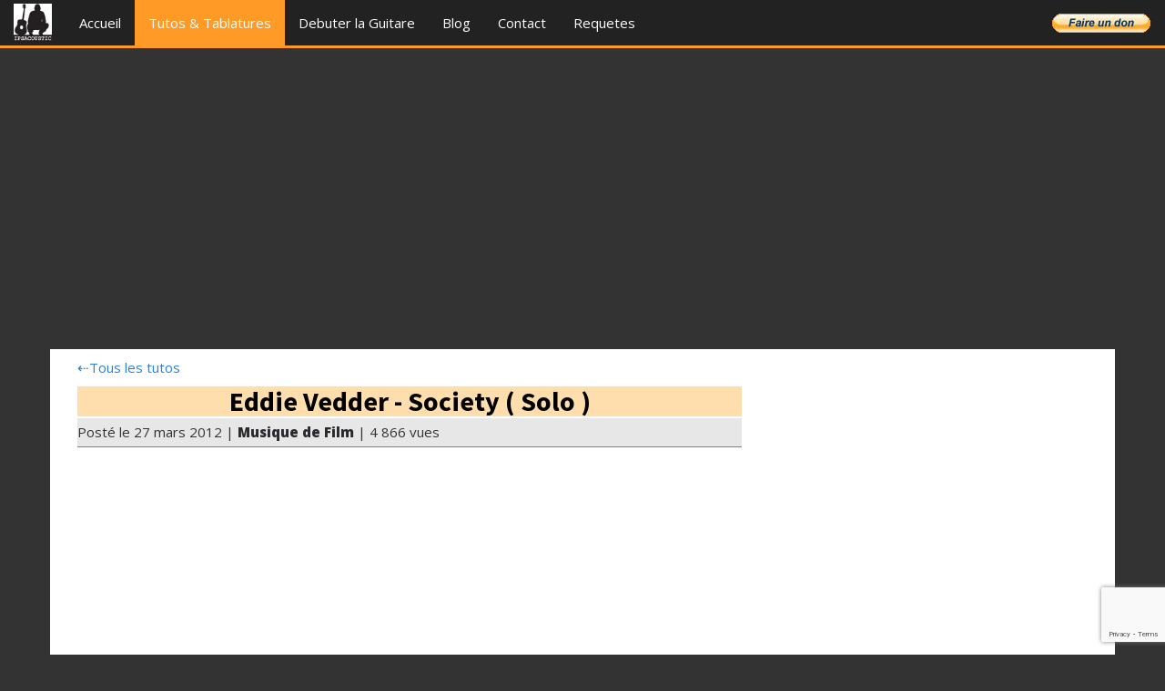

--- FILE ---
content_type: text/html; charset=UTF-8
request_url: https://www.ipsacoustic.fr/tablature/society-solo/
body_size: 11408
content:
<!DOCTYPE html>
<html lang="fr">

<head>
	<title>Society ( Solo ) - Eddie Vedder - Tablature + Tuto | Ipsacoustic</title>
	<meta http-equiv="Content-Type" content="text/html; charset=UTF-8" />
	<meta name="viewport" content="width=device-width, initial-scale=1">

	<meta name="keywords" content="" />
	<meta name="robots" content="index, follow" />
	<link rel="icon" type="image/png" href="https://www.ipsacoustic.fr/wp-content/themes/new_ipsacoustic/images/favicon.ico" />
	<link rel="stylesheet" href="https://www.ipsacoustic.fr/wp-content/themes/new_ipsacoustic/css/bootstrap.min.css">
	<link rel="stylesheet" href="https://www.ipsacoustic.fr/wp-content/themes/new_ipsacoustic/style.css">
	<link href='https://fonts.googleapis.com/css?family=Open+Sans:400,600,800' rel='stylesheet' type='text/css'>
	<link href='https://fonts.googleapis.com/css?family=Noto+Sans:400,700,400italic,700italic' rel='stylesheet' type='text/css'>
	<!-- Scripts -->
	<script src="//cdnjs.cloudflare.com/ajax/libs/jquery/2.1.3/jquery.min.js"></script>

	<script src="//cdnjs.cloudflare.com/ajax/libs/twitter-bootstrap/3.3.1/js/bootstrap.min.js"></script>

	<!-- Analytics -->

	<!-- Rajout de la class active au menu tuto_video si je suis sur une tablature -->
			<script>
			$(document).ready(function() {
				$('#menu-item-1778').addClass('current-menu-item');
			});
		</script>
		<!-- End -->

	<meta name='robots' content='index, follow, max-image-preview:large, max-snippet:-1, max-video-preview:-1' />
	<style>img:is([sizes="auto" i], [sizes^="auto," i]) { contain-intrinsic-size: 3000px 1500px }</style>
	
	<!-- This site is optimized with the Yoast SEO plugin v26.0 - https://yoast.com/wordpress/plugins/seo/ -->
	<meta name="description" content="Apprendre à jouer Society ( Solo ) d&#039;Eddie Vedder du Film Into The Wild à la guitare avec ipsaous. Tablature Accords + Rythmique + Solo. Niveau Facile." />
	<link rel="canonical" href="https://www.ipsacoustic.fr/tablature/society-solo/" />
	<meta property="og:locale" content="fr_FR" />
	<meta property="og:type" content="article" />
	<meta property="og:title" content="Society ( Solo ) - Eddie Vedder - Tablature + Tuto" />
	<meta property="og:description" content="Apprendre à jouer Society ( Solo ) d&#039;Eddie Vedder du Film Into The Wild à la guitare avec ipsaous. Tablature Accords + Rythmique + Solo. Niveau Facile." />
	<meta property="og:url" content="https://www.ipsacoustic.fr/tablature/society-solo/" />
	<meta property="og:site_name" content="Ipsacoustic" />
	<meta property="article:publisher" content="https://www.facebook.com/pages/Guitare-Acoustique/205797406105437" />
	<meta property="article:modified_time" content="2015-10-14T12:54:18+00:00" />
	<meta property="og:image" content="http://img.youtube.com/vi/atxy1iX4C0w/hqdefault.jpg" />
	<meta property="og:image:width" content="684" />
	<meta property="og:image:height" content="684" />
	<meta property="og:image:type" content="image/jpeg" />
	<meta name="twitter:card" content="summary_large_image" />
	<meta name="twitter:site" content="@ipsaous" />
	<script type="application/ld+json" class="yoast-schema-graph">{"@context":"https://schema.org","@graph":[{"@type":"WebPage","@id":"https://www.ipsacoustic.fr/tablature/society-solo/","url":"https://www.ipsacoustic.fr/tablature/society-solo/","name":"Society ( Solo ) - Eddie Vedder - Tablature + Tuto","isPartOf":{"@id":"https://www.ipsacoustic.fr/#website"},"datePublished":"2012-03-27T12:51:19+00:00","dateModified":"2015-10-14T12:54:18+00:00","description":"Apprendre à jouer Society ( Solo ) d'Eddie Vedder du Film Into The Wild à la guitare avec ipsaous. Tablature Accords + Rythmique + Solo. Niveau Facile.","breadcrumb":{"@id":"https://www.ipsacoustic.fr/tablature/society-solo/#breadcrumb"},"inLanguage":"fr-FR","potentialAction":[{"@type":"ReadAction","target":["https://www.ipsacoustic.fr/tablature/society-solo/"]}]},{"@type":"BreadcrumbList","@id":"https://www.ipsacoustic.fr/tablature/society-solo/#breadcrumb","itemListElement":[{"@type":"ListItem","position":1,"name":"Accueil","item":"https://www.ipsacoustic.fr/"},{"@type":"ListItem","position":2,"name":"tablature","item":"https://www.ipsacoustic.fr/tablature/"},{"@type":"ListItem","position":3,"name":"Society ( Solo )"}]},{"@type":"WebSite","@id":"https://www.ipsacoustic.fr/#website","url":"https://www.ipsacoustic.fr/","name":"Ipsacoustic","description":"","publisher":{"@id":"https://www.ipsacoustic.fr/#organization"},"potentialAction":[{"@type":"SearchAction","target":{"@type":"EntryPoint","urlTemplate":"https://www.ipsacoustic.fr/?s={search_term_string}"},"query-input":{"@type":"PropertyValueSpecification","valueRequired":true,"valueName":"search_term_string"}}],"inLanguage":"fr-FR"},{"@type":"Organization","@id":"https://www.ipsacoustic.fr/#organization","name":"Ipsaous","url":"https://www.ipsacoustic.fr/","logo":{"@type":"ImageObject","inLanguage":"fr-FR","@id":"https://www.ipsacoustic.fr/#/schema/logo/image/","url":"https://www.ipsacoustic.fr/wp-content/uploads/2015/10/logo_final.jpg","contentUrl":"https://www.ipsacoustic.fr/wp-content/uploads/2015/10/logo_final.jpg","width":684,"height":684,"caption":"Ipsaous"},"image":{"@id":"https://www.ipsacoustic.fr/#/schema/logo/image/"},"sameAs":["https://www.facebook.com/pages/Guitare-Acoustique/205797406105437","https://x.com/ipsaous","https://www.youtube.com/user/ipsaous"]}]}</script>
	<!-- / Yoast SEO plugin. -->


<link rel="alternate" type="application/rss+xml" title="Ipsacoustic &raquo; Society ( Solo ) Flux des commentaires" href="https://www.ipsacoustic.fr/tablature/society-solo/feed/" />
<script type="text/javascript">
/* <![CDATA[ */
window._wpemojiSettings = {"baseUrl":"https:\/\/s.w.org\/images\/core\/emoji\/16.0.1\/72x72\/","ext":".png","svgUrl":"https:\/\/s.w.org\/images\/core\/emoji\/16.0.1\/svg\/","svgExt":".svg","source":{"concatemoji":"https:\/\/www.ipsacoustic.fr\/wp-includes\/js\/wp-emoji-release.min.js?ver=6.8.3"}};
/*! This file is auto-generated */
!function(s,n){var o,i,e;function c(e){try{var t={supportTests:e,timestamp:(new Date).valueOf()};sessionStorage.setItem(o,JSON.stringify(t))}catch(e){}}function p(e,t,n){e.clearRect(0,0,e.canvas.width,e.canvas.height),e.fillText(t,0,0);var t=new Uint32Array(e.getImageData(0,0,e.canvas.width,e.canvas.height).data),a=(e.clearRect(0,0,e.canvas.width,e.canvas.height),e.fillText(n,0,0),new Uint32Array(e.getImageData(0,0,e.canvas.width,e.canvas.height).data));return t.every(function(e,t){return e===a[t]})}function u(e,t){e.clearRect(0,0,e.canvas.width,e.canvas.height),e.fillText(t,0,0);for(var n=e.getImageData(16,16,1,1),a=0;a<n.data.length;a++)if(0!==n.data[a])return!1;return!0}function f(e,t,n,a){switch(t){case"flag":return n(e,"\ud83c\udff3\ufe0f\u200d\u26a7\ufe0f","\ud83c\udff3\ufe0f\u200b\u26a7\ufe0f")?!1:!n(e,"\ud83c\udde8\ud83c\uddf6","\ud83c\udde8\u200b\ud83c\uddf6")&&!n(e,"\ud83c\udff4\udb40\udc67\udb40\udc62\udb40\udc65\udb40\udc6e\udb40\udc67\udb40\udc7f","\ud83c\udff4\u200b\udb40\udc67\u200b\udb40\udc62\u200b\udb40\udc65\u200b\udb40\udc6e\u200b\udb40\udc67\u200b\udb40\udc7f");case"emoji":return!a(e,"\ud83e\udedf")}return!1}function g(e,t,n,a){var r="undefined"!=typeof WorkerGlobalScope&&self instanceof WorkerGlobalScope?new OffscreenCanvas(300,150):s.createElement("canvas"),o=r.getContext("2d",{willReadFrequently:!0}),i=(o.textBaseline="top",o.font="600 32px Arial",{});return e.forEach(function(e){i[e]=t(o,e,n,a)}),i}function t(e){var t=s.createElement("script");t.src=e,t.defer=!0,s.head.appendChild(t)}"undefined"!=typeof Promise&&(o="wpEmojiSettingsSupports",i=["flag","emoji"],n.supports={everything:!0,everythingExceptFlag:!0},e=new Promise(function(e){s.addEventListener("DOMContentLoaded",e,{once:!0})}),new Promise(function(t){var n=function(){try{var e=JSON.parse(sessionStorage.getItem(o));if("object"==typeof e&&"number"==typeof e.timestamp&&(new Date).valueOf()<e.timestamp+604800&&"object"==typeof e.supportTests)return e.supportTests}catch(e){}return null}();if(!n){if("undefined"!=typeof Worker&&"undefined"!=typeof OffscreenCanvas&&"undefined"!=typeof URL&&URL.createObjectURL&&"undefined"!=typeof Blob)try{var e="postMessage("+g.toString()+"("+[JSON.stringify(i),f.toString(),p.toString(),u.toString()].join(",")+"));",a=new Blob([e],{type:"text/javascript"}),r=new Worker(URL.createObjectURL(a),{name:"wpTestEmojiSupports"});return void(r.onmessage=function(e){c(n=e.data),r.terminate(),t(n)})}catch(e){}c(n=g(i,f,p,u))}t(n)}).then(function(e){for(var t in e)n.supports[t]=e[t],n.supports.everything=n.supports.everything&&n.supports[t],"flag"!==t&&(n.supports.everythingExceptFlag=n.supports.everythingExceptFlag&&n.supports[t]);n.supports.everythingExceptFlag=n.supports.everythingExceptFlag&&!n.supports.flag,n.DOMReady=!1,n.readyCallback=function(){n.DOMReady=!0}}).then(function(){return e}).then(function(){var e;n.supports.everything||(n.readyCallback(),(e=n.source||{}).concatemoji?t(e.concatemoji):e.wpemoji&&e.twemoji&&(t(e.twemoji),t(e.wpemoji)))}))}((window,document),window._wpemojiSettings);
/* ]]> */
</script>
<style id='wp-emoji-styles-inline-css' type='text/css'>

	img.wp-smiley, img.emoji {
		display: inline !important;
		border: none !important;
		box-shadow: none !important;
		height: 1em !important;
		width: 1em !important;
		margin: 0 0.07em !important;
		vertical-align: -0.1em !important;
		background: none !important;
		padding: 0 !important;
	}
</style>
<link rel='stylesheet' id='wp-block-library-css' href='https://www.ipsacoustic.fr/wp-includes/css/dist/block-library/style.min.css?ver=6.8.3' type='text/css' media='all' />
<style id='classic-theme-styles-inline-css' type='text/css'>
/*! This file is auto-generated */
.wp-block-button__link{color:#fff;background-color:#32373c;border-radius:9999px;box-shadow:none;text-decoration:none;padding:calc(.667em + 2px) calc(1.333em + 2px);font-size:1.125em}.wp-block-file__button{background:#32373c;color:#fff;text-decoration:none}
</style>
<style id='global-styles-inline-css' type='text/css'>
:root{--wp--preset--aspect-ratio--square: 1;--wp--preset--aspect-ratio--4-3: 4/3;--wp--preset--aspect-ratio--3-4: 3/4;--wp--preset--aspect-ratio--3-2: 3/2;--wp--preset--aspect-ratio--2-3: 2/3;--wp--preset--aspect-ratio--16-9: 16/9;--wp--preset--aspect-ratio--9-16: 9/16;--wp--preset--color--black: #000000;--wp--preset--color--cyan-bluish-gray: #abb8c3;--wp--preset--color--white: #ffffff;--wp--preset--color--pale-pink: #f78da7;--wp--preset--color--vivid-red: #cf2e2e;--wp--preset--color--luminous-vivid-orange: #ff6900;--wp--preset--color--luminous-vivid-amber: #fcb900;--wp--preset--color--light-green-cyan: #7bdcb5;--wp--preset--color--vivid-green-cyan: #00d084;--wp--preset--color--pale-cyan-blue: #8ed1fc;--wp--preset--color--vivid-cyan-blue: #0693e3;--wp--preset--color--vivid-purple: #9b51e0;--wp--preset--gradient--vivid-cyan-blue-to-vivid-purple: linear-gradient(135deg,rgba(6,147,227,1) 0%,rgb(155,81,224) 100%);--wp--preset--gradient--light-green-cyan-to-vivid-green-cyan: linear-gradient(135deg,rgb(122,220,180) 0%,rgb(0,208,130) 100%);--wp--preset--gradient--luminous-vivid-amber-to-luminous-vivid-orange: linear-gradient(135deg,rgba(252,185,0,1) 0%,rgba(255,105,0,1) 100%);--wp--preset--gradient--luminous-vivid-orange-to-vivid-red: linear-gradient(135deg,rgba(255,105,0,1) 0%,rgb(207,46,46) 100%);--wp--preset--gradient--very-light-gray-to-cyan-bluish-gray: linear-gradient(135deg,rgb(238,238,238) 0%,rgb(169,184,195) 100%);--wp--preset--gradient--cool-to-warm-spectrum: linear-gradient(135deg,rgb(74,234,220) 0%,rgb(151,120,209) 20%,rgb(207,42,186) 40%,rgb(238,44,130) 60%,rgb(251,105,98) 80%,rgb(254,248,76) 100%);--wp--preset--gradient--blush-light-purple: linear-gradient(135deg,rgb(255,206,236) 0%,rgb(152,150,240) 100%);--wp--preset--gradient--blush-bordeaux: linear-gradient(135deg,rgb(254,205,165) 0%,rgb(254,45,45) 50%,rgb(107,0,62) 100%);--wp--preset--gradient--luminous-dusk: linear-gradient(135deg,rgb(255,203,112) 0%,rgb(199,81,192) 50%,rgb(65,88,208) 100%);--wp--preset--gradient--pale-ocean: linear-gradient(135deg,rgb(255,245,203) 0%,rgb(182,227,212) 50%,rgb(51,167,181) 100%);--wp--preset--gradient--electric-grass: linear-gradient(135deg,rgb(202,248,128) 0%,rgb(113,206,126) 100%);--wp--preset--gradient--midnight: linear-gradient(135deg,rgb(2,3,129) 0%,rgb(40,116,252) 100%);--wp--preset--font-size--small: 13px;--wp--preset--font-size--medium: 20px;--wp--preset--font-size--large: 36px;--wp--preset--font-size--x-large: 42px;--wp--preset--spacing--20: 0.44rem;--wp--preset--spacing--30: 0.67rem;--wp--preset--spacing--40: 1rem;--wp--preset--spacing--50: 1.5rem;--wp--preset--spacing--60: 2.25rem;--wp--preset--spacing--70: 3.38rem;--wp--preset--spacing--80: 5.06rem;--wp--preset--shadow--natural: 6px 6px 9px rgba(0, 0, 0, 0.2);--wp--preset--shadow--deep: 12px 12px 50px rgba(0, 0, 0, 0.4);--wp--preset--shadow--sharp: 6px 6px 0px rgba(0, 0, 0, 0.2);--wp--preset--shadow--outlined: 6px 6px 0px -3px rgba(255, 255, 255, 1), 6px 6px rgba(0, 0, 0, 1);--wp--preset--shadow--crisp: 6px 6px 0px rgba(0, 0, 0, 1);}:where(.is-layout-flex){gap: 0.5em;}:where(.is-layout-grid){gap: 0.5em;}body .is-layout-flex{display: flex;}.is-layout-flex{flex-wrap: wrap;align-items: center;}.is-layout-flex > :is(*, div){margin: 0;}body .is-layout-grid{display: grid;}.is-layout-grid > :is(*, div){margin: 0;}:where(.wp-block-columns.is-layout-flex){gap: 2em;}:where(.wp-block-columns.is-layout-grid){gap: 2em;}:where(.wp-block-post-template.is-layout-flex){gap: 1.25em;}:where(.wp-block-post-template.is-layout-grid){gap: 1.25em;}.has-black-color{color: var(--wp--preset--color--black) !important;}.has-cyan-bluish-gray-color{color: var(--wp--preset--color--cyan-bluish-gray) !important;}.has-white-color{color: var(--wp--preset--color--white) !important;}.has-pale-pink-color{color: var(--wp--preset--color--pale-pink) !important;}.has-vivid-red-color{color: var(--wp--preset--color--vivid-red) !important;}.has-luminous-vivid-orange-color{color: var(--wp--preset--color--luminous-vivid-orange) !important;}.has-luminous-vivid-amber-color{color: var(--wp--preset--color--luminous-vivid-amber) !important;}.has-light-green-cyan-color{color: var(--wp--preset--color--light-green-cyan) !important;}.has-vivid-green-cyan-color{color: var(--wp--preset--color--vivid-green-cyan) !important;}.has-pale-cyan-blue-color{color: var(--wp--preset--color--pale-cyan-blue) !important;}.has-vivid-cyan-blue-color{color: var(--wp--preset--color--vivid-cyan-blue) !important;}.has-vivid-purple-color{color: var(--wp--preset--color--vivid-purple) !important;}.has-black-background-color{background-color: var(--wp--preset--color--black) !important;}.has-cyan-bluish-gray-background-color{background-color: var(--wp--preset--color--cyan-bluish-gray) !important;}.has-white-background-color{background-color: var(--wp--preset--color--white) !important;}.has-pale-pink-background-color{background-color: var(--wp--preset--color--pale-pink) !important;}.has-vivid-red-background-color{background-color: var(--wp--preset--color--vivid-red) !important;}.has-luminous-vivid-orange-background-color{background-color: var(--wp--preset--color--luminous-vivid-orange) !important;}.has-luminous-vivid-amber-background-color{background-color: var(--wp--preset--color--luminous-vivid-amber) !important;}.has-light-green-cyan-background-color{background-color: var(--wp--preset--color--light-green-cyan) !important;}.has-vivid-green-cyan-background-color{background-color: var(--wp--preset--color--vivid-green-cyan) !important;}.has-pale-cyan-blue-background-color{background-color: var(--wp--preset--color--pale-cyan-blue) !important;}.has-vivid-cyan-blue-background-color{background-color: var(--wp--preset--color--vivid-cyan-blue) !important;}.has-vivid-purple-background-color{background-color: var(--wp--preset--color--vivid-purple) !important;}.has-black-border-color{border-color: var(--wp--preset--color--black) !important;}.has-cyan-bluish-gray-border-color{border-color: var(--wp--preset--color--cyan-bluish-gray) !important;}.has-white-border-color{border-color: var(--wp--preset--color--white) !important;}.has-pale-pink-border-color{border-color: var(--wp--preset--color--pale-pink) !important;}.has-vivid-red-border-color{border-color: var(--wp--preset--color--vivid-red) !important;}.has-luminous-vivid-orange-border-color{border-color: var(--wp--preset--color--luminous-vivid-orange) !important;}.has-luminous-vivid-amber-border-color{border-color: var(--wp--preset--color--luminous-vivid-amber) !important;}.has-light-green-cyan-border-color{border-color: var(--wp--preset--color--light-green-cyan) !important;}.has-vivid-green-cyan-border-color{border-color: var(--wp--preset--color--vivid-green-cyan) !important;}.has-pale-cyan-blue-border-color{border-color: var(--wp--preset--color--pale-cyan-blue) !important;}.has-vivid-cyan-blue-border-color{border-color: var(--wp--preset--color--vivid-cyan-blue) !important;}.has-vivid-purple-border-color{border-color: var(--wp--preset--color--vivid-purple) !important;}.has-vivid-cyan-blue-to-vivid-purple-gradient-background{background: var(--wp--preset--gradient--vivid-cyan-blue-to-vivid-purple) !important;}.has-light-green-cyan-to-vivid-green-cyan-gradient-background{background: var(--wp--preset--gradient--light-green-cyan-to-vivid-green-cyan) !important;}.has-luminous-vivid-amber-to-luminous-vivid-orange-gradient-background{background: var(--wp--preset--gradient--luminous-vivid-amber-to-luminous-vivid-orange) !important;}.has-luminous-vivid-orange-to-vivid-red-gradient-background{background: var(--wp--preset--gradient--luminous-vivid-orange-to-vivid-red) !important;}.has-very-light-gray-to-cyan-bluish-gray-gradient-background{background: var(--wp--preset--gradient--very-light-gray-to-cyan-bluish-gray) !important;}.has-cool-to-warm-spectrum-gradient-background{background: var(--wp--preset--gradient--cool-to-warm-spectrum) !important;}.has-blush-light-purple-gradient-background{background: var(--wp--preset--gradient--blush-light-purple) !important;}.has-blush-bordeaux-gradient-background{background: var(--wp--preset--gradient--blush-bordeaux) !important;}.has-luminous-dusk-gradient-background{background: var(--wp--preset--gradient--luminous-dusk) !important;}.has-pale-ocean-gradient-background{background: var(--wp--preset--gradient--pale-ocean) !important;}.has-electric-grass-gradient-background{background: var(--wp--preset--gradient--electric-grass) !important;}.has-midnight-gradient-background{background: var(--wp--preset--gradient--midnight) !important;}.has-small-font-size{font-size: var(--wp--preset--font-size--small) !important;}.has-medium-font-size{font-size: var(--wp--preset--font-size--medium) !important;}.has-large-font-size{font-size: var(--wp--preset--font-size--large) !important;}.has-x-large-font-size{font-size: var(--wp--preset--font-size--x-large) !important;}
:where(.wp-block-post-template.is-layout-flex){gap: 1.25em;}:where(.wp-block-post-template.is-layout-grid){gap: 1.25em;}
:where(.wp-block-columns.is-layout-flex){gap: 2em;}:where(.wp-block-columns.is-layout-grid){gap: 2em;}
:root :where(.wp-block-pullquote){font-size: 1.5em;line-height: 1.6;}
</style>
<link rel='stylesheet' id='juiz_sps_styles-css' href='https://www.ipsacoustic.fr/wp-content/plugins/juiz-social-post-sharer/skins/6/style.min.css?ver=2.3.3' type='text/css' media='all' />
<link rel="https://api.w.org/" href="https://www.ipsacoustic.fr/wp-json/" /><link rel="alternate" title="JSON" type="application/json" href="https://www.ipsacoustic.fr/wp-json/wp/v2/tablature/2341" /><link rel="EditURI" type="application/rsd+xml" title="RSD" href="https://www.ipsacoustic.fr/xmlrpc.php?rsd" />
<meta name="generator" content="WordPress 6.8.3" />
<link rel='shortlink' href='https://www.ipsacoustic.fr/?p=2341' />
<link rel="alternate" title="oEmbed (JSON)" type="application/json+oembed" href="https://www.ipsacoustic.fr/wp-json/oembed/1.0/embed?url=https%3A%2F%2Fwww.ipsacoustic.fr%2Ftablature%2Fsociety-solo%2F" />
<link rel="alternate" title="oEmbed (XML)" type="text/xml+oembed" href="https://www.ipsacoustic.fr/wp-json/oembed/1.0/embed?url=https%3A%2F%2Fwww.ipsacoustic.fr%2Ftablature%2Fsociety-solo%2F&#038;format=xml" />

	<!-- <script async src="//pagead2.googlesyndication.com/pagead/js/adsbygoogle.js"></script>
<script>
  (adsbygoogle = window.adsbygoogle || []).push({
    google_ad_client: "ca-pub-3454351586230562",
    enable_page_level_ads: true
  });
</script> -->
</head>

<body>

	<nav class="navbar navbar-default navbar-static-top">
		<div class="container-fluid">
			<div class="navbar-header">
				<button type="button" class="navbar-toggle collapsed" data-toggle="collapse" data-target="#bs-example-navbar-collapse-1">
					<span class="sr-only">Toggle Navigation</span>
					<span class="icon-bar"></span>
					<span class="icon-bar"></span>
					<span class="icon-bar"></span>
				</button>
				<a class="navbar-brand" href="https://www.ipsacoustic.fr"><img class="img-responsive logo" src="https://www.ipsacoustic.fr/wp-content/themes/new_ipsacoustic/images/logo.jpg" alt="logo_ipsacoustic"></a>
			</div>

			<div class="collapse navbar-collapse" id="bs-example-navbar-collapse-1">
				<div class="menu-menu-principal-container"><ul id="menu-menu-principal" class="nav navbar-nav"><li id="menu-item-160" class="menu-item menu-item-type-post_type menu-item-object-page menu-item-home menu-item-160"><a href="https://www.ipsacoustic.fr/">Accueil</a></li>
<li id="menu-item-1778" class="menu-item menu-item-type-post_type menu-item-object-page menu-item-1778"><a href="https://www.ipsacoustic.fr/tutos-videos/">Tutos &#038; Tablatures</a></li>
<li id="menu-item-1790" class="menu-item menu-item-type-post_type menu-item-object-page menu-item-1790"><a href="https://www.ipsacoustic.fr/debuter-la-guitare/">Debuter la Guitare</a></li>
<li id="menu-item-1776" class="menu-item menu-item-type-post_type menu-item-object-page menu-item-1776"><a href="https://www.ipsacoustic.fr/blog/">Blog</a></li>
<li id="menu-item-162" class="menu-item menu-item-type-post_type menu-item-object-page menu-item-162"><a href="https://www.ipsacoustic.fr/contact/">Contact</a></li>
<li id="menu-item-2488" class="menu-item menu-item-type-post_type menu-item-object-page menu-item-2488"><a href="https://www.ipsacoustic.fr/requetes/">Requetes</a></li>
</ul></div>				<div id="don_header">
					<a href="https://www.ipsacoustic.fr/dons"><img src="https://www.ipsacoustic.fr/wp-content/themes/new_ipsacoustic/images/don_header.jpg" alt="don paypal"></a>
				</div>
			</div>



		</div>
	</nav>

	<div id="wrapSite">
					<!-- livre d'or -->
			<div class="container" style="background: transparent;">

				<div id="test_header">

					<script async src="//pagead2.googlesyndication.com/pagead/js/adsbygoogle.js"></script>
					<!-- ipsacoustic_responsive -->
					<ins class="adsbygoogle" style="display:block" data-ad-client="ca-pub-3454351586230562" data-ad-slot="3383628006" data-ad-format="auto" data-full-width-responsive="true" data-overlays="bottom"></ins>
					<script>
						(adsbygoogle = window.adsbygoogle || []).push({});
					</script>
				</div>
			</div>
		
<link rel="stylesheet" type="text/css" media="all" href="https://www.ipsacoustic.fr/wp-content/themes/new_ipsacoustic/js/prettyphoto/css/prettyPhoto.css">
<div class="container">
  <div class="col-lg-8" id="wrap-content">


    <div id="content-tablature">

      
          <!-- Markup For Google Search -->
          <script type="application/ld+json">
            {
              "@context": "http://schema.org/",
              "@type": "VideoObject",
              "name": "Society ( Solo )",
              "thumbnailUrl": "https://i.ytimg.com/vi/atxy1iX4C0w/mqdefault.jpg",
              "description": "Tablature et Tuto Guitare de Society ( Solo ) par Ipsaous",
              "publisher": {
                "@type": "Organization",
                "name": "Ipsaous",
                "logo": {
                  "@type": "ImageObject",
                  "url": "https://www.ipsacoustic.fr/wp-content/themes/new_ipsacoustic/images/logo.jpg",
                  "width": 50,
                  "height": 50
                }
              },
              "uploadDate": "2012-03-27T14:51:19+02:00",
              "contentUrl": "https://www.youtube.com/watch?v=atxy1iX4C0w",
              "embedUrl": "https://www.youtube.com/embed/atxy1iX4C0w"
            }
          </script>

          <a id="backsingletab" href="https://www.ipsacoustic.fr/tutos-videos/"><span>&#8672;</span>Tous les tutos</a>
          <h1 class="facile">Eddie Vedder - Society ( Solo )</h1>
          <div class="meta">Posté le 27 mars 2012 | <strong>Musique de Film</strong> | 4 866 vues
            <!--  <span class="count_comment"> | <i class="glyphicon glyphicon-comment"></i>
                      </span> -->
          </div>

          <div id='tab-content'>
                                        <div class="embed-responsive embed-responsive-16by9"><iframe title="video youtube" src="//www.youtube.com/embed/atxy1iX4C0w?autoplay=0" frameborder="0" allowfullscreen="allowfullscreen"></iframe>
              </div>
            
            
            
<div class="juiz_sps_links  counters_both juiz_sps_displayed_bottom" data-post-id="2341">
<p class="screen-reader-text juiz_sps_maybe_hidden_text">Partager la publication "Society ( Solo )"</p>

	<ul class="juiz_sps_links_list"><li class="juiz_sps_item juiz_sps_link_facebook"><a href="https://www.facebook.com/sharer.php?u=https%3A%2F%2Fwww.ipsacoustic.fr%2Ftablature%2Fsociety-solo%2F" rel="nofollow"   title="Partager cet article sur Facebook" class="juiz_sps_button" data-nobs-key="facebook"><span class="juiz_sps_icon jsps-facebook"></span><span class="juiz_sps_network_name">Facebook</span></a></li><li class="juiz_sps_item juiz_sps_link_twitter"><a href="https://twitter.com/intent/tweet?source=webclient&#038;original_referer=https%3A%2F%2Fwww.ipsacoustic.fr%2Ftablature%2Fsociety-solo%2F&#038;text=Society%20%28%20Solo%20%29&#038;url=https%3A%2F%2Fwww.ipsacoustic.fr%2Ftablature%2Fsociety-solo%2F&#038;related=ipsaous&#038;via=ipsaous" rel="nofollow"   title="Partager cet article sur X" class="juiz_sps_button" data-nobs-key="twitter"><span class="juiz_sps_icon jsps-twitter"></span><span class="juiz_sps_network_name">X</span></a></li><li style="display:none;" class="juiz_sps_item juiz_sps_link_shareapi"><button type="button" data-api-link="https://www.ipsacoustic.fr/tablature/society-solo/"  title="Partager sur votre appli. favoris." class="juiz_sps_button" data-nobs-key="shareapi"><span class="juiz_sps_icon jsps-shareapi"></span><span class="juiz_sps_network_name">Partager...</span></button><script>
					window.addEventListener("DOMContentLoaded", function(){
						if ( navigator.share ) {
							let shareurl = document.location.href;
							let btns = document.querySelectorAll(".juiz_sps_link_shareapi button:not([data-bound])");
							const canon = document.querySelector("link[rel=canonical]");

							if (canon !== null) {
								shareurl = canon.href;
							}

							btns.forEach(function(el) {
								el.closest(".juiz_sps_link_shareapi").removeAttribute( "style" );
								el.setAttribute( "data-bound", "true" );
								el.addEventListener("click", async () => {
									try {
										await navigator.share({
											title: "Society ( Solo )",
											text: "Society ( Solo ) - ",
											url: shareurl,
										});
										console.info("Nobs: Successful share");
									} catch(err) {
										console.warn("Nobs: Error sharing", error);
									}
								});
							});
						}
					});
					</script></li></ul>
	</div>


              <div class="row">

                <div class="col-lg-12">
                  <h3 class='text-center' id="descriptionTitle">Description</h3>
                  <hr>
                  <div id="description">

                                      </div>
                </div>

              </div>

            
            <div class="don-large" style="
    background-color: #ff9a27a1;
    font-size: 1.7rem;
    padding: 12px 0;
    margin-bottom: 20px;
">
              <h4 style="
    text-align: center;
    font-size: 2.2rem;
    padding-top: 0;
    font-weight: bold;
    margin-top: 0;
">Donations</h4>
              <p class="text-center">Vous appreciez mon travail et voulez me soutenir ?<br>Vous pouvez me soutenir en faisant un don ;)</p>
              <div class="don-actions" style="
    text-align: center;
"> <a href="/dons" class="btn btn-warning">Faire un don</a></div>
            </div>

            <!-- Fichiers -->
            <div class="tab_files">
              
              
              
                          </div>

            <!-- PARTENARIAT AMAZON -->
            <hr>
            <!-- <ins class="adsbygoogle" style="display:block" data-ad-format="autorelaxed" data-ad-client="ca-pub-3454351586230562" data-ad-slot="5277886806"></ins>
            <script>
              (adsbygoogle = window.adsbygoogle || []).push({});
            </script> -->
            <hr>
            <div class="clear"></div>

          </div>

          <div class="clear"></div>

      
    </div> <!-- Fin content-tablature -->

    <div class="clear"></div>

    <!--Comments-->
    <h3>Laisser un commentaire</h3>
    <div id="disqus_thread"></div>
    <noscript>Please enable JavaScript to view the <a href="https://disqus.com/?ref_noscript">comments powered by Disqus.</a></noscript>


  </div><!-- Fin Wrap Content -->

  <aside class="col-lg-4" id="sidebar">
    <div id="test2_side">
      <!-- IpsacousticPageTablature -->
      <ins class="adsbygoogle" style="display:block" data-ad-client="ca-pub-3454351586230562" data-ad-slot="3016554004" data-ad-format="auto"></ins>
      <script>
        (adsbygoogle = window.adsbygoogle || []).push({});
      </script>

    </div>
    <div>
<div class="wp-block-columns is-layout-flex wp-container-core-columns-is-layout-9d6595d7 wp-block-columns-is-layout-flex">
<div class="wp-block-column is-layout-flow wp-block-column-is-layout-flow" style="flex-basis:100%">
<div class="wp-block-columns is-layout-flex wp-container-core-columns-is-layout-9d6595d7 wp-block-columns-is-layout-flex">
<div class="wp-block-column is-layout-flow wp-block-column-is-layout-flow" style="flex-basis:100%"><div class="wp-widget-group__inner-blocks"><section class="widget"><h2>Derniers Tutos</h2><div class="widget-tab"><h4 class=tres-facile><a href ="https://www.ipsacoustic.fr/tablature/three-little-birds/" class="result">

            <strong>Bob Marley</strong> - Three Little Birds...</a></h4><h4 class=tres-facile><a href ="https://www.ipsacoustic.fr/tablature/sailor-song/" class="result">

            <strong>Gigi Perez</strong> - Sailor Song...</a></h4><h4 class=facile><a href ="https://www.ipsacoustic.fr/tablature/zombie-2/" class="result">

            <strong>YUNGBLUD</strong> - Zombie...</a></h4><h4 class=tres-facile><a href ="https://www.ipsacoustic.fr/tablature/elle-est-dailleurs/" class="result">

            <strong>Pierre Bachelet</strong> - Elle Est D'Ailleurs...</a></h4><h4 class=facile><a href ="https://www.ipsacoustic.fr/tablature/rises-the-moon/" class="result">

            <strong>Liana Flores</strong> - Rises The Moon...</a></h4><h4 class=tres-facile><a href ="https://www.ipsacoustic.fr/tablature/mon-vieux-2/" class="result">

            <strong>Daniel Guichard</strong> - Mon Vieux...</a></h4><h4 class=facile><a href ="https://www.ipsacoustic.fr/tablature/velvet-ring/" class="result">

            <strong>Big Thief</strong> - Velvet Ring...</a></h4><h4 class=facile><a href ="https://www.ipsacoustic.fr/tablature/iris/" class="result">

            <strong>Goo Goo Dolls</strong> - Iris...</a></h4><h4 class=tres-facile><a href ="https://www.ipsacoustic.fr/tablature/la-seine-2/" class="result">

            <strong>Vanessa Paradis et M</strong> - La Seine...</a></h4><h4 class=tres-facile><a href ="https://www.ipsacoustic.fr/tablature/je-te-promets/" class="result">

            <strong>Zaho</strong> - Je Te Promets...</a></h4></div></section></div></div>
</div>
</div>
</div>
</div><div><h2>Réseaux sociaux</h2><div class="social-count-plus"><ul class="flat"><li class="count-youtube"><a class="icon" href="https://www.youtube.com/user/ipsaous" rel="nofollow noopener noreferrer" target="_blank"></a><span class="items"><span class="count" style="color: #333333 !important;">84500</span><span class="label" style="color: #333333 !important;">subscribers</span></span></li><li class="count-facebook"><a class="icon" href="https://www.facebook.com/205797406105437" rel="nofollow noopener noreferrer" target="_blank"></a><span class="items"><span class="count" style="color: #333333 !important;">12240</span><span class="label" style="color: #333333 !important;">likes</span></span></li><li class="count-twitter"><a class="icon" href="https://twitter.com/ipsaous" rel="nofollow noopener noreferrer" target="_blank"></a><span class="items"><span class="count" style="color: #333333 !important;">507</span><span class="label" style="color: #333333 !important;">followers</span></span></li></ul></div></div>  </aside>


  <script src="//ajax.googleapis.com/ajax/libs/jquery/1.11.1/jquery.min.js"></script>
  <script type="text/javascript" src="https://www.ipsacoustic.fr/wp-content/themes/new_ipsacoustic/js/prettyphoto/js/jquery.prettyPhoto.js"></script>
  <script type="text/javascript" src="https://www.ipsacoustic.fr/wp-content/themes/new_ipsacoustic/js/single_tab.js"></script>
  <script type="text/javascript" src="https://www.ipsacoustic.fr/wp-content/themes/new_ipsacoustic/js/btnUp.js"></script>


  <script type="text/javascript">
    var disqus_config = function() {
      this.page.url = 'http://www.ipsacoustic.fr/tablature/society-solo/';

    };
    //Commentaire disqus
    /* * * CONFIGURATION VARIABLES: EDIT BEFORE PASTING INTO YOUR WEBPAGE * * */
    var disqus_shortname = 'ipsacoustic'; // required: replace example with your forum shortname

    /* * * DON'T EDIT BELOW THIS LINE * * */
    (function() {
      var dsq = document.createElement('script');
      dsq.type = 'text/javascript';
      dsq.async = true;
      dsq.src = '//' + disqus_shortname + '.disqus.com/embed.js?https';
      (document.getElementsByTagName('head')[0] || document.getElementsByTagName('body')[0]).appendChild(dsq);
    })();
  </script>

  <!-- Modal pour la démo-->
  <div class="modal fade" id="myModal" tabindex="-1" role="dialog" aria-labelledby="myModalLabel" aria-hidden="true">
    <div class="modal-dialog">
      <div class="modal-content">
        <div class="modal-header">
          <button type="button" class="close fermer" data-dismiss="modal" aria-label="Close"><span aria-hidden="true">Fermer <i class="glyphicon glyphicon-remove" style="vertical-align: -2px;"></i></span></button>
        </div>
        <div class="modal-body">
                  </div>
      </div>
    </div>
  </div>
</div>

<div id="btnUp"></div>

﻿</div> <!--  Fin wrapSite  (commence dans le header)-->

<nav class="navbar navbar-default navbar-static-bottom">
	<div class="col-xs-12">
		<footer id="footer" class="row">

			<div class="col-md-4">
				<div id="footerlivreor">
					<h3>Laisser un message</h3>
					<a href="https://www.ipsacoustic.fr/livre-dor"><img class="img-responsive center-block" src="https://www.ipsacoustic.fr/wp-content/themes/new_ipsacoustic/images/livredor.jpg"></a>
				</div>
			</div>

			<div class="col-md-4">
				<div id="footersocial">
					<h3>Me Rejoindre</h3>
					<ul>
						<li id='youtubefooter'><a href="https://www.youtube.com/user/ipsaous" target="_blank" rel="noopener noreferrer">Youtube</a></li>
						<li id='facebookfooter'><a href="https://www.facebook.com/pages/Guitare-Acoustique/205797406105437" target="_blank" rel="noopener noreferrer">Facebook</a></li>
						<li id='twitterfooter'><a href="https://twitter.com/ipsaous" target="_blank">Twitter</a></li>
					</ul>
				</div>
			</div>

			<div class="col-md-4">
				<div id="pasdidees">

					<section class="widget-accueil">
						<h3>Derniers Commentaires</h3>
												<div class="box_comment">
							<ul>
								<li class="meta">Dolphen  le 20 Aug 2025 @18:06</li>
								<li class="comment_content"><a href="https://www.ipsacoustic.fr/tablature/on-ira-2/">Parfait !!!</a></li>
							</ul>
							<ul>
								<li class="meta">Dolphen  le 20 Aug 2025 @18:06</li>
								<li class="comment_content"><a href="https://www.ipsacoustic.fr/tablature/on-ira-2/">Parfait</a></li>
							</ul>
						</div>

					</section>
				</div>
			</div>

		</footer>
		<hr>


		<footer class="row" id="footer2">
			<div class="col-md-2">
				<img class='img-responsive center-block' id="myself" src='https://www.ipsacoustic.fr/wp-content/themes/new_ipsacoustic/images/meNB.jpg'>
			</div>
			<div class="col-md-10">
				<div id="apropos">
					<p>Je m'appelle Simon ( <strong>ipsaous</strong> sur youtube ). Cela fait maintenant plus de 15 ans que j'ai commencé la guitare. J'ai toujours appris en autodidacte et depuis quelques années j'essaye de <strong>retransmettre</strong> ce que j'ai appris au travers de vidéos. Je décompose les chansons pour pouvoir les rendre accessibles. Je fais ce que j'aurais aimé avoir quand j'ai commencé la guitare ;). De plus, tout ce que je fais est <strong>gratuit</strong> et c'est une chose essentielle à mon sens. Tout <strong>partage de connaissances</strong> devrait en être ainsi. Vous verrez néanmoins que j'ai mis un systeme de dons, car tout cela me demande beaucoup de temps. Mais je préfère que ça reste à votre appréciation. La musique se doit d'être <strong>accessible à tous,</strong> sans conditions ;).</p>
				</div>
			</div>
		</footer>

		<hr>

		<footer class="row" id="footer3">
			<div id="apropos2">
				<h2 id="thxfoot">Remerciements</h2>
				<div class="col-xs-12">
					<p>Un énorme MERCI à <span class="orange">Tanguy</span> qui a programmé toute la partie "Tutos-vidéos", à <span class="orange">Florian</span> qui m'a aidé pour la programmation du livre d'or et du système de requêtes, à <span class="orange">Agathe</span> qui a bossé sur les premières maquettes du site, à <span class="orange">Nathalie</span> et <span class="orange">Hélène</span> pour la correction de l'ensemble du site et à <span class="orange">Lionel</span> pour l'aide concernant Wordpress.</p><br>

					<p>Je voudrais, pour terminer, remercier <span class="orange">Miguel</span> de Tikhan Apps pour avoir programmé l'application !!!</p>
				</div>
			</div>
		</footer>

		<hr>

		<div class="row" id='copyright'>
			<div class="col-xs-12">
				<p>
					<span class="orange">Ipsaous</span> | Tous droits réservés... Ou pas| <a href="https://www.ipsacoustic.fr/contact">Contact</a> | <a class="rgpd" href="https://www.ipsacoustic.fr/politique-de-confidentialite">Politique de confidentialité</a>
				</p>
			</div>
		</div>

	</div>
	</div>
</nav>
<script type="speculationrules">
{"prefetch":[{"source":"document","where":{"and":[{"href_matches":"\/*"},{"not":{"href_matches":["\/wp-*.php","\/wp-admin\/*","\/wp-content\/uploads\/*","\/wp-content\/*","\/wp-content\/plugins\/*","\/wp-content\/themes\/new_ipsacoustic\/*","\/*\\?(.+)"]}},{"not":{"selector_matches":"a[rel~=\"nofollow\"]"}},{"not":{"selector_matches":".no-prefetch, .no-prefetch a"}}]},"eagerness":"conservative"}]}
</script>
<link rel='stylesheet' id='social-count-plus-css' href='https://www.ipsacoustic.fr/wp-content/plugins/social-count-plus/assets/css/counter.css?ver=3.4.1' type='text/css' media='all' />
<style id='core-block-supports-inline-css' type='text/css'>
.wp-container-core-columns-is-layout-9d6595d7{flex-wrap:nowrap;}
</style>
<script type="text/javascript" id="juiz_sps_scripts-js-extra">
/* <![CDATA[ */
var jsps = {"modalLoader":"<img src=\"https:\/\/www.ipsacoustic.fr\/wp-content\/plugins\/juiz-social-post-sharer\/assets\/img\/loader.svg\" height=\"22\" width=\"22\" alt=\"\">","modalEmailTitle":"Partager par e-mail","modalEmailInfo":"Promis, les e-mails ne sont pas stock\u00e9s\u00a0!","modalEmailNonce":"9b48156e14","clickCountNonce":"c9ac16a917","getCountersNonce":"c9399c9075","ajax_url":"https:\/\/www.ipsacoustic.fr\/wp-admin\/admin-ajax.php","modalEmailName":"Votre nom","modalEmailAction":"https:\/\/www.ipsacoustic.fr\/wp-admin\/admin-ajax.php","modalEmailYourEmail":"Votre e-mail","modalEmailFriendEmail":"E-mail de destinataire(s)","modalEmailMessage":"Message personnel","modalEmailOptional":"facultatif","modalEmailMsgInfo":"Un lien vers l\u2019article est ajout\u00e9 automatiquement au message.","modalEmailSubmit":"Envoyer ce post","modalRecipientNb":"1 destinataire","modalRecipientNbs":"{number} destinataires","modalEmailFooter":"Service gratuit par <a href=\"https:\/\/wordpress.org\/plugins\/juiz-social-post-sharer\/\" target=\"_blank\">Nobs \u2022 Share Plugin<\/a>","modalClose":"Fermer","modalErrorGeneric":"D\u00e9sol\u00e9 on dirait que nous avons une erreur de notre c\u00f4t\u00e9\u2026"};
/* ]]> */
</script>
<script defer type="text/javascript" src="https://www.ipsacoustic.fr/wp-content/plugins/juiz-social-post-sharer/assets/js/juiz-social-post-sharer.min.js?ver=2.3.3" id="juiz_sps_scripts-js"></script>
<script type="text/javascript" src="https://www.google.com/recaptcha/api.js?render=6LcUzoEUAAAAAKJM1qZqqCjMzxrHNl5GWU-gwuFz&amp;ver=3.0" id="google-recaptcha-js"></script>
<script type="text/javascript" src="https://www.ipsacoustic.fr/wp-includes/js/dist/vendor/wp-polyfill.min.js?ver=3.15.0" id="wp-polyfill-js"></script>
<script type="text/javascript" id="wpcf7-recaptcha-js-before">
/* <![CDATA[ */
var wpcf7_recaptcha = {
    "sitekey": "6LcUzoEUAAAAAKJM1qZqqCjMzxrHNl5GWU-gwuFz",
    "actions": {
        "homepage": "homepage",
        "contactform": "contactform"
    }
};
/* ]]> */
</script>
<script type="text/javascript" src="https://www.ipsacoustic.fr/wp-content/plugins/contact-form-7/modules/recaptcha/index.js?ver=6.1.2" id="wpcf7-recaptcha-js"></script>

</body>

</html>

--- FILE ---
content_type: text/html; charset=utf-8
request_url: https://www.google.com/recaptcha/api2/anchor?ar=1&k=6LcUzoEUAAAAAKJM1qZqqCjMzxrHNl5GWU-gwuFz&co=aHR0cHM6Ly93d3cuaXBzYWNvdXN0aWMuZnI6NDQz&hl=en&v=N67nZn4AqZkNcbeMu4prBgzg&size=invisible&anchor-ms=20000&execute-ms=30000&cb=th3trspfe8db
body_size: 48682
content:
<!DOCTYPE HTML><html dir="ltr" lang="en"><head><meta http-equiv="Content-Type" content="text/html; charset=UTF-8">
<meta http-equiv="X-UA-Compatible" content="IE=edge">
<title>reCAPTCHA</title>
<style type="text/css">
/* cyrillic-ext */
@font-face {
  font-family: 'Roboto';
  font-style: normal;
  font-weight: 400;
  font-stretch: 100%;
  src: url(//fonts.gstatic.com/s/roboto/v48/KFO7CnqEu92Fr1ME7kSn66aGLdTylUAMa3GUBHMdazTgWw.woff2) format('woff2');
  unicode-range: U+0460-052F, U+1C80-1C8A, U+20B4, U+2DE0-2DFF, U+A640-A69F, U+FE2E-FE2F;
}
/* cyrillic */
@font-face {
  font-family: 'Roboto';
  font-style: normal;
  font-weight: 400;
  font-stretch: 100%;
  src: url(//fonts.gstatic.com/s/roboto/v48/KFO7CnqEu92Fr1ME7kSn66aGLdTylUAMa3iUBHMdazTgWw.woff2) format('woff2');
  unicode-range: U+0301, U+0400-045F, U+0490-0491, U+04B0-04B1, U+2116;
}
/* greek-ext */
@font-face {
  font-family: 'Roboto';
  font-style: normal;
  font-weight: 400;
  font-stretch: 100%;
  src: url(//fonts.gstatic.com/s/roboto/v48/KFO7CnqEu92Fr1ME7kSn66aGLdTylUAMa3CUBHMdazTgWw.woff2) format('woff2');
  unicode-range: U+1F00-1FFF;
}
/* greek */
@font-face {
  font-family: 'Roboto';
  font-style: normal;
  font-weight: 400;
  font-stretch: 100%;
  src: url(//fonts.gstatic.com/s/roboto/v48/KFO7CnqEu92Fr1ME7kSn66aGLdTylUAMa3-UBHMdazTgWw.woff2) format('woff2');
  unicode-range: U+0370-0377, U+037A-037F, U+0384-038A, U+038C, U+038E-03A1, U+03A3-03FF;
}
/* math */
@font-face {
  font-family: 'Roboto';
  font-style: normal;
  font-weight: 400;
  font-stretch: 100%;
  src: url(//fonts.gstatic.com/s/roboto/v48/KFO7CnqEu92Fr1ME7kSn66aGLdTylUAMawCUBHMdazTgWw.woff2) format('woff2');
  unicode-range: U+0302-0303, U+0305, U+0307-0308, U+0310, U+0312, U+0315, U+031A, U+0326-0327, U+032C, U+032F-0330, U+0332-0333, U+0338, U+033A, U+0346, U+034D, U+0391-03A1, U+03A3-03A9, U+03B1-03C9, U+03D1, U+03D5-03D6, U+03F0-03F1, U+03F4-03F5, U+2016-2017, U+2034-2038, U+203C, U+2040, U+2043, U+2047, U+2050, U+2057, U+205F, U+2070-2071, U+2074-208E, U+2090-209C, U+20D0-20DC, U+20E1, U+20E5-20EF, U+2100-2112, U+2114-2115, U+2117-2121, U+2123-214F, U+2190, U+2192, U+2194-21AE, U+21B0-21E5, U+21F1-21F2, U+21F4-2211, U+2213-2214, U+2216-22FF, U+2308-230B, U+2310, U+2319, U+231C-2321, U+2336-237A, U+237C, U+2395, U+239B-23B7, U+23D0, U+23DC-23E1, U+2474-2475, U+25AF, U+25B3, U+25B7, U+25BD, U+25C1, U+25CA, U+25CC, U+25FB, U+266D-266F, U+27C0-27FF, U+2900-2AFF, U+2B0E-2B11, U+2B30-2B4C, U+2BFE, U+3030, U+FF5B, U+FF5D, U+1D400-1D7FF, U+1EE00-1EEFF;
}
/* symbols */
@font-face {
  font-family: 'Roboto';
  font-style: normal;
  font-weight: 400;
  font-stretch: 100%;
  src: url(//fonts.gstatic.com/s/roboto/v48/KFO7CnqEu92Fr1ME7kSn66aGLdTylUAMaxKUBHMdazTgWw.woff2) format('woff2');
  unicode-range: U+0001-000C, U+000E-001F, U+007F-009F, U+20DD-20E0, U+20E2-20E4, U+2150-218F, U+2190, U+2192, U+2194-2199, U+21AF, U+21E6-21F0, U+21F3, U+2218-2219, U+2299, U+22C4-22C6, U+2300-243F, U+2440-244A, U+2460-24FF, U+25A0-27BF, U+2800-28FF, U+2921-2922, U+2981, U+29BF, U+29EB, U+2B00-2BFF, U+4DC0-4DFF, U+FFF9-FFFB, U+10140-1018E, U+10190-1019C, U+101A0, U+101D0-101FD, U+102E0-102FB, U+10E60-10E7E, U+1D2C0-1D2D3, U+1D2E0-1D37F, U+1F000-1F0FF, U+1F100-1F1AD, U+1F1E6-1F1FF, U+1F30D-1F30F, U+1F315, U+1F31C, U+1F31E, U+1F320-1F32C, U+1F336, U+1F378, U+1F37D, U+1F382, U+1F393-1F39F, U+1F3A7-1F3A8, U+1F3AC-1F3AF, U+1F3C2, U+1F3C4-1F3C6, U+1F3CA-1F3CE, U+1F3D4-1F3E0, U+1F3ED, U+1F3F1-1F3F3, U+1F3F5-1F3F7, U+1F408, U+1F415, U+1F41F, U+1F426, U+1F43F, U+1F441-1F442, U+1F444, U+1F446-1F449, U+1F44C-1F44E, U+1F453, U+1F46A, U+1F47D, U+1F4A3, U+1F4B0, U+1F4B3, U+1F4B9, U+1F4BB, U+1F4BF, U+1F4C8-1F4CB, U+1F4D6, U+1F4DA, U+1F4DF, U+1F4E3-1F4E6, U+1F4EA-1F4ED, U+1F4F7, U+1F4F9-1F4FB, U+1F4FD-1F4FE, U+1F503, U+1F507-1F50B, U+1F50D, U+1F512-1F513, U+1F53E-1F54A, U+1F54F-1F5FA, U+1F610, U+1F650-1F67F, U+1F687, U+1F68D, U+1F691, U+1F694, U+1F698, U+1F6AD, U+1F6B2, U+1F6B9-1F6BA, U+1F6BC, U+1F6C6-1F6CF, U+1F6D3-1F6D7, U+1F6E0-1F6EA, U+1F6F0-1F6F3, U+1F6F7-1F6FC, U+1F700-1F7FF, U+1F800-1F80B, U+1F810-1F847, U+1F850-1F859, U+1F860-1F887, U+1F890-1F8AD, U+1F8B0-1F8BB, U+1F8C0-1F8C1, U+1F900-1F90B, U+1F93B, U+1F946, U+1F984, U+1F996, U+1F9E9, U+1FA00-1FA6F, U+1FA70-1FA7C, U+1FA80-1FA89, U+1FA8F-1FAC6, U+1FACE-1FADC, U+1FADF-1FAE9, U+1FAF0-1FAF8, U+1FB00-1FBFF;
}
/* vietnamese */
@font-face {
  font-family: 'Roboto';
  font-style: normal;
  font-weight: 400;
  font-stretch: 100%;
  src: url(//fonts.gstatic.com/s/roboto/v48/KFO7CnqEu92Fr1ME7kSn66aGLdTylUAMa3OUBHMdazTgWw.woff2) format('woff2');
  unicode-range: U+0102-0103, U+0110-0111, U+0128-0129, U+0168-0169, U+01A0-01A1, U+01AF-01B0, U+0300-0301, U+0303-0304, U+0308-0309, U+0323, U+0329, U+1EA0-1EF9, U+20AB;
}
/* latin-ext */
@font-face {
  font-family: 'Roboto';
  font-style: normal;
  font-weight: 400;
  font-stretch: 100%;
  src: url(//fonts.gstatic.com/s/roboto/v48/KFO7CnqEu92Fr1ME7kSn66aGLdTylUAMa3KUBHMdazTgWw.woff2) format('woff2');
  unicode-range: U+0100-02BA, U+02BD-02C5, U+02C7-02CC, U+02CE-02D7, U+02DD-02FF, U+0304, U+0308, U+0329, U+1D00-1DBF, U+1E00-1E9F, U+1EF2-1EFF, U+2020, U+20A0-20AB, U+20AD-20C0, U+2113, U+2C60-2C7F, U+A720-A7FF;
}
/* latin */
@font-face {
  font-family: 'Roboto';
  font-style: normal;
  font-weight: 400;
  font-stretch: 100%;
  src: url(//fonts.gstatic.com/s/roboto/v48/KFO7CnqEu92Fr1ME7kSn66aGLdTylUAMa3yUBHMdazQ.woff2) format('woff2');
  unicode-range: U+0000-00FF, U+0131, U+0152-0153, U+02BB-02BC, U+02C6, U+02DA, U+02DC, U+0304, U+0308, U+0329, U+2000-206F, U+20AC, U+2122, U+2191, U+2193, U+2212, U+2215, U+FEFF, U+FFFD;
}
/* cyrillic-ext */
@font-face {
  font-family: 'Roboto';
  font-style: normal;
  font-weight: 500;
  font-stretch: 100%;
  src: url(//fonts.gstatic.com/s/roboto/v48/KFO7CnqEu92Fr1ME7kSn66aGLdTylUAMa3GUBHMdazTgWw.woff2) format('woff2');
  unicode-range: U+0460-052F, U+1C80-1C8A, U+20B4, U+2DE0-2DFF, U+A640-A69F, U+FE2E-FE2F;
}
/* cyrillic */
@font-face {
  font-family: 'Roboto';
  font-style: normal;
  font-weight: 500;
  font-stretch: 100%;
  src: url(//fonts.gstatic.com/s/roboto/v48/KFO7CnqEu92Fr1ME7kSn66aGLdTylUAMa3iUBHMdazTgWw.woff2) format('woff2');
  unicode-range: U+0301, U+0400-045F, U+0490-0491, U+04B0-04B1, U+2116;
}
/* greek-ext */
@font-face {
  font-family: 'Roboto';
  font-style: normal;
  font-weight: 500;
  font-stretch: 100%;
  src: url(//fonts.gstatic.com/s/roboto/v48/KFO7CnqEu92Fr1ME7kSn66aGLdTylUAMa3CUBHMdazTgWw.woff2) format('woff2');
  unicode-range: U+1F00-1FFF;
}
/* greek */
@font-face {
  font-family: 'Roboto';
  font-style: normal;
  font-weight: 500;
  font-stretch: 100%;
  src: url(//fonts.gstatic.com/s/roboto/v48/KFO7CnqEu92Fr1ME7kSn66aGLdTylUAMa3-UBHMdazTgWw.woff2) format('woff2');
  unicode-range: U+0370-0377, U+037A-037F, U+0384-038A, U+038C, U+038E-03A1, U+03A3-03FF;
}
/* math */
@font-face {
  font-family: 'Roboto';
  font-style: normal;
  font-weight: 500;
  font-stretch: 100%;
  src: url(//fonts.gstatic.com/s/roboto/v48/KFO7CnqEu92Fr1ME7kSn66aGLdTylUAMawCUBHMdazTgWw.woff2) format('woff2');
  unicode-range: U+0302-0303, U+0305, U+0307-0308, U+0310, U+0312, U+0315, U+031A, U+0326-0327, U+032C, U+032F-0330, U+0332-0333, U+0338, U+033A, U+0346, U+034D, U+0391-03A1, U+03A3-03A9, U+03B1-03C9, U+03D1, U+03D5-03D6, U+03F0-03F1, U+03F4-03F5, U+2016-2017, U+2034-2038, U+203C, U+2040, U+2043, U+2047, U+2050, U+2057, U+205F, U+2070-2071, U+2074-208E, U+2090-209C, U+20D0-20DC, U+20E1, U+20E5-20EF, U+2100-2112, U+2114-2115, U+2117-2121, U+2123-214F, U+2190, U+2192, U+2194-21AE, U+21B0-21E5, U+21F1-21F2, U+21F4-2211, U+2213-2214, U+2216-22FF, U+2308-230B, U+2310, U+2319, U+231C-2321, U+2336-237A, U+237C, U+2395, U+239B-23B7, U+23D0, U+23DC-23E1, U+2474-2475, U+25AF, U+25B3, U+25B7, U+25BD, U+25C1, U+25CA, U+25CC, U+25FB, U+266D-266F, U+27C0-27FF, U+2900-2AFF, U+2B0E-2B11, U+2B30-2B4C, U+2BFE, U+3030, U+FF5B, U+FF5D, U+1D400-1D7FF, U+1EE00-1EEFF;
}
/* symbols */
@font-face {
  font-family: 'Roboto';
  font-style: normal;
  font-weight: 500;
  font-stretch: 100%;
  src: url(//fonts.gstatic.com/s/roboto/v48/KFO7CnqEu92Fr1ME7kSn66aGLdTylUAMaxKUBHMdazTgWw.woff2) format('woff2');
  unicode-range: U+0001-000C, U+000E-001F, U+007F-009F, U+20DD-20E0, U+20E2-20E4, U+2150-218F, U+2190, U+2192, U+2194-2199, U+21AF, U+21E6-21F0, U+21F3, U+2218-2219, U+2299, U+22C4-22C6, U+2300-243F, U+2440-244A, U+2460-24FF, U+25A0-27BF, U+2800-28FF, U+2921-2922, U+2981, U+29BF, U+29EB, U+2B00-2BFF, U+4DC0-4DFF, U+FFF9-FFFB, U+10140-1018E, U+10190-1019C, U+101A0, U+101D0-101FD, U+102E0-102FB, U+10E60-10E7E, U+1D2C0-1D2D3, U+1D2E0-1D37F, U+1F000-1F0FF, U+1F100-1F1AD, U+1F1E6-1F1FF, U+1F30D-1F30F, U+1F315, U+1F31C, U+1F31E, U+1F320-1F32C, U+1F336, U+1F378, U+1F37D, U+1F382, U+1F393-1F39F, U+1F3A7-1F3A8, U+1F3AC-1F3AF, U+1F3C2, U+1F3C4-1F3C6, U+1F3CA-1F3CE, U+1F3D4-1F3E0, U+1F3ED, U+1F3F1-1F3F3, U+1F3F5-1F3F7, U+1F408, U+1F415, U+1F41F, U+1F426, U+1F43F, U+1F441-1F442, U+1F444, U+1F446-1F449, U+1F44C-1F44E, U+1F453, U+1F46A, U+1F47D, U+1F4A3, U+1F4B0, U+1F4B3, U+1F4B9, U+1F4BB, U+1F4BF, U+1F4C8-1F4CB, U+1F4D6, U+1F4DA, U+1F4DF, U+1F4E3-1F4E6, U+1F4EA-1F4ED, U+1F4F7, U+1F4F9-1F4FB, U+1F4FD-1F4FE, U+1F503, U+1F507-1F50B, U+1F50D, U+1F512-1F513, U+1F53E-1F54A, U+1F54F-1F5FA, U+1F610, U+1F650-1F67F, U+1F687, U+1F68D, U+1F691, U+1F694, U+1F698, U+1F6AD, U+1F6B2, U+1F6B9-1F6BA, U+1F6BC, U+1F6C6-1F6CF, U+1F6D3-1F6D7, U+1F6E0-1F6EA, U+1F6F0-1F6F3, U+1F6F7-1F6FC, U+1F700-1F7FF, U+1F800-1F80B, U+1F810-1F847, U+1F850-1F859, U+1F860-1F887, U+1F890-1F8AD, U+1F8B0-1F8BB, U+1F8C0-1F8C1, U+1F900-1F90B, U+1F93B, U+1F946, U+1F984, U+1F996, U+1F9E9, U+1FA00-1FA6F, U+1FA70-1FA7C, U+1FA80-1FA89, U+1FA8F-1FAC6, U+1FACE-1FADC, U+1FADF-1FAE9, U+1FAF0-1FAF8, U+1FB00-1FBFF;
}
/* vietnamese */
@font-face {
  font-family: 'Roboto';
  font-style: normal;
  font-weight: 500;
  font-stretch: 100%;
  src: url(//fonts.gstatic.com/s/roboto/v48/KFO7CnqEu92Fr1ME7kSn66aGLdTylUAMa3OUBHMdazTgWw.woff2) format('woff2');
  unicode-range: U+0102-0103, U+0110-0111, U+0128-0129, U+0168-0169, U+01A0-01A1, U+01AF-01B0, U+0300-0301, U+0303-0304, U+0308-0309, U+0323, U+0329, U+1EA0-1EF9, U+20AB;
}
/* latin-ext */
@font-face {
  font-family: 'Roboto';
  font-style: normal;
  font-weight: 500;
  font-stretch: 100%;
  src: url(//fonts.gstatic.com/s/roboto/v48/KFO7CnqEu92Fr1ME7kSn66aGLdTylUAMa3KUBHMdazTgWw.woff2) format('woff2');
  unicode-range: U+0100-02BA, U+02BD-02C5, U+02C7-02CC, U+02CE-02D7, U+02DD-02FF, U+0304, U+0308, U+0329, U+1D00-1DBF, U+1E00-1E9F, U+1EF2-1EFF, U+2020, U+20A0-20AB, U+20AD-20C0, U+2113, U+2C60-2C7F, U+A720-A7FF;
}
/* latin */
@font-face {
  font-family: 'Roboto';
  font-style: normal;
  font-weight: 500;
  font-stretch: 100%;
  src: url(//fonts.gstatic.com/s/roboto/v48/KFO7CnqEu92Fr1ME7kSn66aGLdTylUAMa3yUBHMdazQ.woff2) format('woff2');
  unicode-range: U+0000-00FF, U+0131, U+0152-0153, U+02BB-02BC, U+02C6, U+02DA, U+02DC, U+0304, U+0308, U+0329, U+2000-206F, U+20AC, U+2122, U+2191, U+2193, U+2212, U+2215, U+FEFF, U+FFFD;
}
/* cyrillic-ext */
@font-face {
  font-family: 'Roboto';
  font-style: normal;
  font-weight: 900;
  font-stretch: 100%;
  src: url(//fonts.gstatic.com/s/roboto/v48/KFO7CnqEu92Fr1ME7kSn66aGLdTylUAMa3GUBHMdazTgWw.woff2) format('woff2');
  unicode-range: U+0460-052F, U+1C80-1C8A, U+20B4, U+2DE0-2DFF, U+A640-A69F, U+FE2E-FE2F;
}
/* cyrillic */
@font-face {
  font-family: 'Roboto';
  font-style: normal;
  font-weight: 900;
  font-stretch: 100%;
  src: url(//fonts.gstatic.com/s/roboto/v48/KFO7CnqEu92Fr1ME7kSn66aGLdTylUAMa3iUBHMdazTgWw.woff2) format('woff2');
  unicode-range: U+0301, U+0400-045F, U+0490-0491, U+04B0-04B1, U+2116;
}
/* greek-ext */
@font-face {
  font-family: 'Roboto';
  font-style: normal;
  font-weight: 900;
  font-stretch: 100%;
  src: url(//fonts.gstatic.com/s/roboto/v48/KFO7CnqEu92Fr1ME7kSn66aGLdTylUAMa3CUBHMdazTgWw.woff2) format('woff2');
  unicode-range: U+1F00-1FFF;
}
/* greek */
@font-face {
  font-family: 'Roboto';
  font-style: normal;
  font-weight: 900;
  font-stretch: 100%;
  src: url(//fonts.gstatic.com/s/roboto/v48/KFO7CnqEu92Fr1ME7kSn66aGLdTylUAMa3-UBHMdazTgWw.woff2) format('woff2');
  unicode-range: U+0370-0377, U+037A-037F, U+0384-038A, U+038C, U+038E-03A1, U+03A3-03FF;
}
/* math */
@font-face {
  font-family: 'Roboto';
  font-style: normal;
  font-weight: 900;
  font-stretch: 100%;
  src: url(//fonts.gstatic.com/s/roboto/v48/KFO7CnqEu92Fr1ME7kSn66aGLdTylUAMawCUBHMdazTgWw.woff2) format('woff2');
  unicode-range: U+0302-0303, U+0305, U+0307-0308, U+0310, U+0312, U+0315, U+031A, U+0326-0327, U+032C, U+032F-0330, U+0332-0333, U+0338, U+033A, U+0346, U+034D, U+0391-03A1, U+03A3-03A9, U+03B1-03C9, U+03D1, U+03D5-03D6, U+03F0-03F1, U+03F4-03F5, U+2016-2017, U+2034-2038, U+203C, U+2040, U+2043, U+2047, U+2050, U+2057, U+205F, U+2070-2071, U+2074-208E, U+2090-209C, U+20D0-20DC, U+20E1, U+20E5-20EF, U+2100-2112, U+2114-2115, U+2117-2121, U+2123-214F, U+2190, U+2192, U+2194-21AE, U+21B0-21E5, U+21F1-21F2, U+21F4-2211, U+2213-2214, U+2216-22FF, U+2308-230B, U+2310, U+2319, U+231C-2321, U+2336-237A, U+237C, U+2395, U+239B-23B7, U+23D0, U+23DC-23E1, U+2474-2475, U+25AF, U+25B3, U+25B7, U+25BD, U+25C1, U+25CA, U+25CC, U+25FB, U+266D-266F, U+27C0-27FF, U+2900-2AFF, U+2B0E-2B11, U+2B30-2B4C, U+2BFE, U+3030, U+FF5B, U+FF5D, U+1D400-1D7FF, U+1EE00-1EEFF;
}
/* symbols */
@font-face {
  font-family: 'Roboto';
  font-style: normal;
  font-weight: 900;
  font-stretch: 100%;
  src: url(//fonts.gstatic.com/s/roboto/v48/KFO7CnqEu92Fr1ME7kSn66aGLdTylUAMaxKUBHMdazTgWw.woff2) format('woff2');
  unicode-range: U+0001-000C, U+000E-001F, U+007F-009F, U+20DD-20E0, U+20E2-20E4, U+2150-218F, U+2190, U+2192, U+2194-2199, U+21AF, U+21E6-21F0, U+21F3, U+2218-2219, U+2299, U+22C4-22C6, U+2300-243F, U+2440-244A, U+2460-24FF, U+25A0-27BF, U+2800-28FF, U+2921-2922, U+2981, U+29BF, U+29EB, U+2B00-2BFF, U+4DC0-4DFF, U+FFF9-FFFB, U+10140-1018E, U+10190-1019C, U+101A0, U+101D0-101FD, U+102E0-102FB, U+10E60-10E7E, U+1D2C0-1D2D3, U+1D2E0-1D37F, U+1F000-1F0FF, U+1F100-1F1AD, U+1F1E6-1F1FF, U+1F30D-1F30F, U+1F315, U+1F31C, U+1F31E, U+1F320-1F32C, U+1F336, U+1F378, U+1F37D, U+1F382, U+1F393-1F39F, U+1F3A7-1F3A8, U+1F3AC-1F3AF, U+1F3C2, U+1F3C4-1F3C6, U+1F3CA-1F3CE, U+1F3D4-1F3E0, U+1F3ED, U+1F3F1-1F3F3, U+1F3F5-1F3F7, U+1F408, U+1F415, U+1F41F, U+1F426, U+1F43F, U+1F441-1F442, U+1F444, U+1F446-1F449, U+1F44C-1F44E, U+1F453, U+1F46A, U+1F47D, U+1F4A3, U+1F4B0, U+1F4B3, U+1F4B9, U+1F4BB, U+1F4BF, U+1F4C8-1F4CB, U+1F4D6, U+1F4DA, U+1F4DF, U+1F4E3-1F4E6, U+1F4EA-1F4ED, U+1F4F7, U+1F4F9-1F4FB, U+1F4FD-1F4FE, U+1F503, U+1F507-1F50B, U+1F50D, U+1F512-1F513, U+1F53E-1F54A, U+1F54F-1F5FA, U+1F610, U+1F650-1F67F, U+1F687, U+1F68D, U+1F691, U+1F694, U+1F698, U+1F6AD, U+1F6B2, U+1F6B9-1F6BA, U+1F6BC, U+1F6C6-1F6CF, U+1F6D3-1F6D7, U+1F6E0-1F6EA, U+1F6F0-1F6F3, U+1F6F7-1F6FC, U+1F700-1F7FF, U+1F800-1F80B, U+1F810-1F847, U+1F850-1F859, U+1F860-1F887, U+1F890-1F8AD, U+1F8B0-1F8BB, U+1F8C0-1F8C1, U+1F900-1F90B, U+1F93B, U+1F946, U+1F984, U+1F996, U+1F9E9, U+1FA00-1FA6F, U+1FA70-1FA7C, U+1FA80-1FA89, U+1FA8F-1FAC6, U+1FACE-1FADC, U+1FADF-1FAE9, U+1FAF0-1FAF8, U+1FB00-1FBFF;
}
/* vietnamese */
@font-face {
  font-family: 'Roboto';
  font-style: normal;
  font-weight: 900;
  font-stretch: 100%;
  src: url(//fonts.gstatic.com/s/roboto/v48/KFO7CnqEu92Fr1ME7kSn66aGLdTylUAMa3OUBHMdazTgWw.woff2) format('woff2');
  unicode-range: U+0102-0103, U+0110-0111, U+0128-0129, U+0168-0169, U+01A0-01A1, U+01AF-01B0, U+0300-0301, U+0303-0304, U+0308-0309, U+0323, U+0329, U+1EA0-1EF9, U+20AB;
}
/* latin-ext */
@font-face {
  font-family: 'Roboto';
  font-style: normal;
  font-weight: 900;
  font-stretch: 100%;
  src: url(//fonts.gstatic.com/s/roboto/v48/KFO7CnqEu92Fr1ME7kSn66aGLdTylUAMa3KUBHMdazTgWw.woff2) format('woff2');
  unicode-range: U+0100-02BA, U+02BD-02C5, U+02C7-02CC, U+02CE-02D7, U+02DD-02FF, U+0304, U+0308, U+0329, U+1D00-1DBF, U+1E00-1E9F, U+1EF2-1EFF, U+2020, U+20A0-20AB, U+20AD-20C0, U+2113, U+2C60-2C7F, U+A720-A7FF;
}
/* latin */
@font-face {
  font-family: 'Roboto';
  font-style: normal;
  font-weight: 900;
  font-stretch: 100%;
  src: url(//fonts.gstatic.com/s/roboto/v48/KFO7CnqEu92Fr1ME7kSn66aGLdTylUAMa3yUBHMdazQ.woff2) format('woff2');
  unicode-range: U+0000-00FF, U+0131, U+0152-0153, U+02BB-02BC, U+02C6, U+02DA, U+02DC, U+0304, U+0308, U+0329, U+2000-206F, U+20AC, U+2122, U+2191, U+2193, U+2212, U+2215, U+FEFF, U+FFFD;
}

</style>
<link rel="stylesheet" type="text/css" href="https://www.gstatic.com/recaptcha/releases/N67nZn4AqZkNcbeMu4prBgzg/styles__ltr.css">
<script nonce="Yg6H47tlvyY2GnaQ6W7l6w" type="text/javascript">window['__recaptcha_api'] = 'https://www.google.com/recaptcha/api2/';</script>
<script type="text/javascript" src="https://www.gstatic.com/recaptcha/releases/N67nZn4AqZkNcbeMu4prBgzg/recaptcha__en.js" nonce="Yg6H47tlvyY2GnaQ6W7l6w">
      
    </script></head>
<body><div id="rc-anchor-alert" class="rc-anchor-alert"></div>
<input type="hidden" id="recaptcha-token" value="[base64]">
<script type="text/javascript" nonce="Yg6H47tlvyY2GnaQ6W7l6w">
      recaptcha.anchor.Main.init("[\x22ainput\x22,[\x22bgdata\x22,\x22\x22,\[base64]/[base64]/[base64]/[base64]/[base64]/UltsKytdPUU6KEU8MjA0OD9SW2wrK109RT4+NnwxOTI6KChFJjY0NTEyKT09NTUyOTYmJk0rMTxjLmxlbmd0aCYmKGMuY2hhckNvZGVBdChNKzEpJjY0NTEyKT09NTYzMjA/[base64]/[base64]/[base64]/[base64]/[base64]/[base64]/[base64]\x22,\[base64]\x22,\x22wr82dcK5XQ/[base64]/w5DDizNhZCRAE0/Ch8KPw6ZiTTYSGMOSwrDDnSzDqcOwNXzDuzNgAydfwpnCoBQ4wrcpeUfChcOpwoPCoiHCkBnDgwkpw7LDlsKiw7Ahw75cY1TCrcKbw6PDj8OwZMOGHsOVwrp1w4g4QATDksKJwrfCojAaX0zCrsOoX8Kqw6RbwoHCt1BJHsOuIsK5RGfCnkINOH/DqnbDocOjwpUXUMKtVMKvw7t6F8KmC8O9w6/CvHnCkcO9w5Q7fMOlaQ0uKsOaw43Cp8Ovw5nCt0NYw5hPwo3Cj1UQKDxfw6PCgizDp2sNZAoUKhl1w5LDjRZOJRJaTcKcw7gsw4HCm8OKTcOdwpVYNMKUOsKQfGBKw7HDryvDpMK/wpbCpGfDvl/DiCALaAIHewAWR8KuwrZXwqtGIzA1w6TCrRpBw63CiUB5wpAPLXLClUYyw5fCl8Kqw4BoD3fCr3XDs8KNL8KDwrDDjF4FIMK2wp/DvMK1I2cPwo3CoMO3Z8OVwo7DqR7DkF0GVsK4wrXDqMOVYMKWwqF/w4UcAXXCtsKkBRx8KifCjUTDnsKCw77CmcOtw67CmcOwZMK9wqvDphTDsw7Dm2I6wpDDscKte8KREcKeIHkdwrMQwpA6eBnDqAl4w7/CmjfCl3hcwobDjRbDt0ZUw5jDsmUOw5UBw67DrCPCoiQ/w7/ConpjKnBtcWPDiCErHsOkTFXCl8OgW8Ocwr9UDcK9wq7CjsOAw6TCuC/CnngGFiIaI3c/w6jDrCtbWCzCq2hUwpDCuMOiw6ZhA8O/[base64]/DqCLDkkvCo8Omwr9KFTTCqmMXwpxaw79Hw5tcJMOqDx1aw5nCuMKQw63CjyLCkgjChl3ClW7CnRphV8OyE0dCGMKSwr7DgQo7w7PCqirDq8KXJsKKKgLDvMKew5nClBrDoRkmw7/CuyAjZmF1wo1uD8O9PMKxw4DCjWDCg0HCncK/[base64]/w5nCnsOsXBFQw6tjwqxDw7LCnMKjw6vDs8OOc2VKwr0ZwqtuTCDCgsKnw44FwqhWwoEzSQPDrMKzFiMNIArCncKEPMOowp7DvsODScKdw7AkEMKqwok6wobCgsKbfFhHwoYDw7hWwqwMw4fDq8KoZ8KOwrhKTRDClkYtw7U/azU/wrUDw5XDjcO7wpvDiMKSw6wnwrZlPmfCvcK0wofDvknCm8O9RsKLw4bDhMKjfMKZOMOBfhPDl8KfZW/Dm8KEMsOAWE7DtMO8T8O0wo8LXMKCw7jDtC17wqtnRTYdwrzDpW3DjMOPwrjDh8KKTDxxw7/CisOewprCo13CmApFwrlRcsOvYMO4w5fCn8KYwpTCjlzCpsOCScKmOsKqw77Cg35qZxsoBMKGLcK2H8Kuw7rCmcOXwpddwr0xw6PDihEnworDl03CkXjCnWXCmWckw5/[base64]/CusOXaz0fB8K7Oy4zw4J0fsODWnDDtMKpwrPCiB82fcKzY0gfwo46wqnCksODC8KjAsKPw6daw43CkMKbw7zDs0IaD8KrwrpvwpfDkXIkw6vDlDrCmcKlwo4WwoDDszHDnQNnw6BQRsKFw6DCr2bDtsKcwpjDnMO1w5c/J8OuwocbFcKTbcKFY8KiwpjDny1Ow65QS2ElJXcRdx/[base64]/[base64]/DhsOTZsKPw7XDo8Khw4RZEMOmKsOPwr19w6d1w78FwqB6wrHCscOsw7HDmxghA8KADcKZw690wonCjsKgw5o9cAMEwr/DhGRbXibCoEAVIMK7w4M4wrfCpQdwwr3DhAPDjcOewrbCvMOKw4/CkMKbwoRsbMKkO2XCgsOMGcOzXcKhwrgLw6TDkGgGworClHJWw6/DlWxYQCLCi1HCh8Kxw7/DssOLw4YdTydMwrLCqsKfO8K9w6BowoHCn8Osw7/DvMKNN8Kiw6PClV8sw5ccbRY+w6oqQMOVQGRUw7wqwpPCjWsnwqbCvsKKGnMzWBrDnnXCmcOMwonCjsKnwrZFL2NgwqXDoC3CrcKyeVwhwojCuMKWwqAGC1FLwr/DrVvDnsKIwpcPHcK+GcKcwpbDl1jDisOGwr9mwp8YEcOQwp5PVcK1w53DrMKewonDsBnDgMKywqsXwqtwwqQyYsOHw55kwqjCsR1+XHHDv8OHw5MPYDoGwoXDoQnDh8KYw5g2w5zDkhPDhgxuYRbDghPDtT8vOh/Cjw7CkMOAwpXCssORw6ITZsOnWMOlw7zDtw3CuW7CrB7DrhjCtXnClMO/w59+wothw4ReYTrDl8O5w4DDvsKaw5vDpmTDusK8w71BGQouwr4Jw6sdGCHCtMKFw64Uw7QlK0nDsMKNWcKRUFspwqBdDXfCvcKiw5jDuMOZGCjCrCnCqcKvYsKtCsOyw7zCusK/Xmdmwq/[base64]/[base64]/CsKGRGnCvB3DnU7CpcK+VcOlw5TCj8OzeMOiaWbDlMOXwpxZw5ISeMOXwq7DihnCscKDQA57wo4ywq/[base64]/DkMOfw5/CvcOZw65OwoXDlsO5w4nCssK4XFIsPcKwwoUOw6XCvn9mWj3Dt2oVe8OIw77DmsOgw7YmXMKdGMOcT8KYw6DCpgFjLcOBw4fDvATDv8OrZns1w7zDh0lyN8OfYlnCrsK+w4UZw5JFwoDDjiZNw7TDjMOyw7rDvzR/wpHDlsO6CE1qwrzClsOOfsKbwpRXU0JXw5ItwrTCkXlZwqzCohQCYiTDinDCni3DosOWHsOYwpNrbxzCp0DDqyfCi0TCuWsTwoJwwooRw7TCpSbDpRnCtsOLYGjClGrDt8K1fcKRORh2MGHDgUcJworCucKjw6PCkMO/wonDrDnChE/DvFvDpwLDpMOSdMKdwqQowp9BXW9xwonCtn4cwrsOJAU/[base64]/DlQEiSsOrw67CiMOQw4HDp8O+XcOOwrnDvMOiw6bDu1B+W8O5NS7DqsOQw4pRw63Du8OpDsKjZwTDvirCmXJew7jCicKYw7hING94P8ODKmHDrcO8wr3DvmFpf8O7byHDn2tOw6LCmcKpUh/DpkMBw43Cjg7CnSFIBW3CjgwxOywWFcKkw43DkHPDt8K1XGgkwrx7wobCl0gdE8OHaF/Dsg1DwrTCgG02HMOAwoTCp31VaGjDqMK5eB1UZBfCnzlgwqcIwo9pI18bwr0rIcKfL8KpIXcEAl4Iw7/DhsKyFHPDviMVQgfCrWQ+WsKiF8KAw69qXAV3w44CwpzCjD3CrcOlwo90cWzDp8KCSFLCjAMhw7tpEjtwKSRbwp3DgsObw7jDmcK1w6TDi0DCrFxXAsOLwp1racKaCUHCo0tXwoXCkMK/w5nDg8OCw5zDjyrCsy/DkMOHwrwtwrjDhcOzDWsXM8K6w4rCl2vDlx/DjgfCv8KFYjdqGB4IUhcZw6Qxw5cIwoXCicK2w5Rvw5TDsx/[base64]/Dk29Aw60MKV18w7ktw6XDscKhUsK+Xjp0WMKVwrxHbWNEBkDDqcOgwpIjw57DklvDilAELn96woYbwp7DsMOgw5o4wpfCgE7CtsO6KcO6w6/DhcOzQyXDqhXDpMOzwrUrbxZHw4M/wrlyw6bCk3TDkz81AcO8TDt2wonCninCgsOHMsK7KsOVXsKyw7PCp8Kfw7lBMwt1wonDgMK0w6jClcKLw5YvfsK+RsOew5dWwonDmHPCkcKYw5nCpnTCsVBeGT/CqsKKw75WwpXDmGTDkcKKYsKRFcOlw63DgcOTwoNewpDCpGnCvcOuw6LCnk3CusOmK8OHO8OtaTTCnMKBacKSHWxPwp1Lw7rDhg7DkMOow7JpwoIRAmh0w57CucOvwr7Di8KqwpnCj8OBwrFnwqR6ZcKIVcOrw7HCrsKbw7HDjcKswqsuw77DnjlvOjIJRMO4w7ISw4/CvHTDoyfDpMOBwrrCsEnClMOHwrMLw7TChT7CtzY3w5wOLsK5b8OGZ2PDnMO7wqANJMKKcxgxcMK5wq1sw4rDi0nDo8O4w6g/JE0Aw4w5SExtw6FbXsOFImzDpMKMZ3HCvsOKFcKqNhXColzDtsOjwqjDl8K2BiB7wpMFwpZoAGZdJ8OGTMKgw7XCu8OCGEPDqcOgwrouwqoxw7V7wpzClsKAZcOew4/DgHTCnmrCmcKqeMKZMy5Kw5PDgMKkwoTCqUVkw7nCisKcw4YYTMOnNMO1AsOjDCp+F8KYwpjCsVV/ecO/bigteB7CnXPDkMKoDShUw6LDoiZawpdOAwbDvQxpwqvDoyTDtXAUf2Zuw6HCpgVUWcOuwrAkwr7DvmcvwrPCnihSN8OIUcK/[base64]/[base64]/woEOWAPCvBzDksOFaMOUTcKnNcO6w64AJcKpbW0hayHCt33DtsKcwrR2NlXDqABFbillVUE/OMO/wqTCscOSS8OoSxcoEUXDt8OIVsO0JMKowqAHRcOQwqlkB8KOwokzFSscLTIudHg2ZsO3LxPCl2rCoQc6w7NYwrnCqMKuEFARwoJEQ8KfwpzCjcKEw5vCo8OEwrPDucKuAcOVwo1qwoLCtGzDpsKFYcO4RMO6TizDsmduw7kaUMOCwo/DuBZWwqUbG8K4FBLDt8O3w6JVwrfDhkA0w6fCtnd+w4HDoxYKwpsbw4VIIknCqsO8M8OMw5UtwqPCl8K5w7LChzvDrcOkNcOcwqrDhMOFBcO4woTDsHDDqMKXTVHDiHFdYcOfwpDCi8KZASo/w5x4wqEKGFp8H8OJwofDkcOcwrnCjHHDksOQwot+ZT3CgMKxOcKxwq7CnHsiw7/ChsKtwpwBN8K0wpxTTcOcZy/DusK7OxzDhRPCn3fDjn/[base64]/CqwPDicKpwpvCgcObwoM9w43DshcLc2tIw75HesKuPMKmPMOVwo1GUSHCvXLDtg7DuMKQJF3DsMK1wqjCsxALw6LCrsOzGyrClF1xQsKSOg7DnFdJMHNYb8OPCUYlYnPDiW/DjXPDpsOJw5fDr8OlasOiLXLDiMKHRGBuMMKhw5hPNBPDmnpiKMOhw7/ClMOgOMOewrrCjCHDssO6w6lPwqzDr3TDpcOPw6Z6wrsBwq3DjcKRN8Kuw44gwpnCjQjCswRmwpfCgAXChCzCusO9BcO0acODMGNqwoRtwooyw4vCrA5ZSC0nwq80G8K0IT0PwqHCu3svHC3DrMOXY8Oowp1Pw53Cr8OQX8Ozw6bDiMKSbS/DmMOWY8OrwqfCqnNXwrEvw5DDt8OuPFQJwp7DqDoJw4LDnGTChyYJSnbChsKmw7DCs3Nxwo3Dn8KxBH1Bw5TDhwcHwpLDpn4ow7/CqcKOSMK5w6QIw4o1ccO5OhvDnMKTXcKjRhTColhIPjF8EHvChVM7Oi7DjcKZBk8jw7pQwrgHL0sqAMOFwrDCoEHCtcO9eTbCjcKDBFYuwrpmwr9SUMKaccOdwpUdwonCncK4w58dwoQWwqhxNQ/Dsm7CmsOVO2ldw6XCrRrCrsK2wr4yEsOkw6TCsGErdsKGA27Cr8O5ecOIw6cow5duw4RUw60sJcKbZwsOwqNuw6fDqcOzaFVvwp7CulVFX8KvwovDlcKAwqtJX2XCucKqVMOLOBDDjybDu0jCrsKAOTLDnBzCjnzDoMKNwprClRowOnc/eAEFfcKyW8K+w4DCqEDDmUspw4XCmXhmNVjDg1vDicOfwrHCqkUffMOSwrsPw4Blw7jDocKDwqhBRcO0AXUGwppGw6nClMKmPQAiJygzw6hGwr8nwqHChyzCg8OAwpQyGMKTw5TCjQvCnkjDssKsfkvDvSVFWDTCh8KeHnQPdFjDj8O/[base64]/Dl8OGwrZdw6MRwq/DiW7CnQEQdlVGw6URw5jCjgh5VDwIfQlfwoE4X0FVLcO5woPCsh/[base64]/DlsKJNnHDm8O6GyVbADgMeMKswrsMF3FNwoRiKSHChUs0MydAWE49eCTDi8ODwrzCmMOFSsO5CE/[base64]/Dp2YPwpbDpmwxZFECKMOHeyxdwq/ChVHCkcKHV8KXw5zCu2tTw75pJnk0DwfCpsOiw6JhwrPDj8OaIlRSTsKCaQbDjUvDsMKMQhpRD03CgsKOIQBbWj0VwrkRwqTDkQHDkMKFNcOuaxbDgsOpb3TDgMKKBEcDw5fCggHDrMOpw77DqsKUwqANw6/[base64]/Dm1jCl8OeWSNYwpgXfcOpbcKewo4idcK5wqgTw5FELWwew4ofw7oWdsKBL0nDtxHChjpjw4zDqcKAwpHCrMKRw5TCgg/ChkzDocKvWMKOw5vDgcKEMsK+w4zCq1VZwrs7bMK/w5Uvw6xmwqjCicOgO8K6wrY3wpIJd3bDpcOnwrPCiwQawrvDscKAOsKLwqMGwoHDmVLDs8KLw5LCuMKTPB/DiHnDkcOTw6YcwobDo8Kmwqxow7wsEFHDgF/CtlHCs8KLI8KJw7E5KDPDqMOGwoRILg3DhcKZw6XDnizCl8Oow7DDucO3K09OUMKoKQ/CksOFw7I6CcK1w5EXwrwdw6LClMOiEGzDqsKQTysLaMODw7ZETHhDKnfDmXLDpnIGwqh1wqt0Jw1BCcO4wq1ZFyPDkwTDqmoiw4BgWnbCucOhJkPDrcKeIX/CscKHw5BiUlkMYgwEKyPCrsOSw7/CpmrCusO6SMOhwoZnw4Q0D8KMwqVcwqnDhcKkEcKWwokQwrZKScKfEsOSw6wCL8KSC8OXwrdrwqILeAVhHGt6aMKowq/[base64]/DuyDCuFQEwpAOHsOGLE90w4DDkljCvhNEZH3CnRVpUMKsKMKHwqXDtVI0woFKRsOpw47Dg8K4GMOsw7zChcO6w7VqwqI4QcO2wqvCvMKsMwd7Q8OFa8KCF8OzwrxSV2gCwp94w5praDo5bHfCsFs6KsKrYFk/UXsyw55xLcK4w7rCv8O9dx8Sw7sUL8O4NsKDwqgJVE7CvHQOeMKpUHfDsMOeNMOmwoxFCcKBw6/DoG09w58Fw7JiT8KSEzLCgcOiO8KmwrjCt8OkwqAmW0PChkvCtBMSwplJw5LCrsKmQn3DosK0KUfDucKEGcKuVX7Cow9bwoxDwo7CvGMlG8OgbTw2wrQrUsKuwqvClE3CvErDnQrCpMO2w4rCkMKfWsKGQUkqwoNKVmM4EcOXcQjCuMKdEsOww5ZEGA/DqxMdGUDDs8KEw4ggasKdFjdpwqt3wrwiwqR7wqDDj3XCtcK1GhInccO/e8OpYMKZZElRwo/Dn0E/[base64]/DgWN9OjdMLcOmw4ZIFsO3R3wIbERhfMKJacOzwoM3w5EBw5x+V8OyZ8KOFMOmDnnDux1Pw6Abw57CusKYFAxZScO7wotnAHPDk13CpA3Djjh/DC/Ciyc3CMKRDcK3T3/Ci8KiwpPCsnnDo8Oww5R4aChzwp14wq/[base64]/DmMOgfA8rCypHcRLDknTCs0fCmjEcw5QGw7lywrd+WwY2OMK7VTJBw4cdPxXCjcKSK2bCmsOKTsKzV8OYwpDCssKzw4onw5IXwrE2KcOJcsK4w4HDoMO+wpQCKsOyw591wr3CocOOMcO3wrtJwr1KaGlwKj4Owo/CicKXSsK5w7Qnw5LDu8OZPcOjw5bCozvCog/[base64]/RsO2DCNewr7CoQHDqXfDvMK3w6jDscKCcWFPM8Osw6V/WWdSwr7DhH88VMKSw7zCnsKtOmjDrz5NZR7CgCLDhcK7woLCm1jCksKnw4fCsG/CqBrDjEYVbcOBOFpvNG3DjAFaUVYgworCoMKrAn83c2LChMKbwopyHXEYAyLDqcOZwq3CtcO0w6rClCTCocOHwoPCiAtdwrjDvcK5wpDCoMKzDWTDjsOLwqhXw40FwqzDhMOHw5dNw6lRGlpjLsKzRzTDqHXDm8OaX8KiaMKHw4TDgMK/JcK0w4gfHMOOHx/CpTE/wpc8ScOmRMKIQ0gXw6AROcK1M3XDj8KTJDHDn8KvBMKlVWjColhwFBfCrhrCvl9FLsO2I0Zfw5nDjSXCmcO8wqIgw4ZjwqnDpsKJw4NQTEzDosOlwobDpkHDqsKVX8Kvw7jCjkTCuALDs8ODw5PDlwJIQsK+GCrDvgPDjsO4w7LChTgAdkTCumfDncOdKMKJwr/[base64]/DmcOKw7sPwoEzw5t7RG4rNcOXwpgFHMKZwofDgMKFw7dUL8KiBB4Mwo0iH8KYw7fDqCgkwp/DtGk0woAFw6zDgMO6wqPDscOxw5TDrm1Ewr/Chj0tGwDCm8Kbw5o7Clh1DnHCrgHCtDBgwot4w6fDln0jwoHCgDDDuybCtcK8YVrDpU3Dqy4VRTjCrcK2RWRaw53DtnzClSvDtg5iw5XDoMKHwrfDmm0kw7I9ZcOZIcOuw6fCiMOkc8KBSMOVwqvDl8KnJ8OGPMOMCcOGw5nCgsKzw6U9wo/DnwNiw7t6wq4YwrkAwr7DikvDvwPDhMKXwofCpDxIwqXDtsOUZjN5wpPCpGLCmQXCgGPCqUETwqgAw7law7srLnk1NSUlfcO8IcKAwowEw43DsFpHN2Y4w6PCv8KkasO8WUgCwrnDs8KYw5XCgsOzwp4iw4fDo8OxAcKYw5fCt8O8RlE8w6LCoHTChHnChWfCoR/ClmjCglQrDm0Qwp5pw4HDtBNMw7rCgsOQwqvCtsOyw6Iiw60vEsKjw4EBB1NywqV4CcK0w7tfw5QDWmUIw5RYTQjCuMOFOihIwrvDgxPDvcKGwp/CucOswrbDicK9QsOaccKYw6oACj9bcnjCksKVRcOeQcKoccKhwrDDlgLCiybDjUhxbE9CFcKGWG/Cgy7DiF7Ds8OZKsOBAMKpwqsed3HDusOdw4bCusOdA8KbwpdEw6rCg0fCpSF5NnR4wrPDjcKGw7XDn8Kqw7Eaw6d0TsKkNnbCr8KWw5U1wqbDjGPCiURjw4bDnXhlIsK/w6vCtF5NwpwZZMKtw5UJHyxoY0dBecKaQn8wGMOSwp8OVWptw5lPwp3Dv8K/[base64]/CnRZ5wrrCsMOwwo/DhMOqPRHCnR0VwpDCqcKVw4VaZjPCvHA1w4howpXCrxVpOMKFc1fDv8OKwoAmd1V7WsKTwowAw4LCiMOUwqEEwp/DhjEuw4B4EMOTYcO8w5Fsw4nDm8KewqjCk3FeBTPDoxRZNcOXw5LDozh5GsK8F8KywrjCrGVbFTPDicKmJDvCujBjCcOgw5PDn8KGdBLDgU3Cl8O/[base64]/DlsKBcF0gKWXCvirDoSsLQ35Qw5PDt2leVcOcWsKwNTnCvMORw7TCvBnDncOsN2LDh8KJwqJiw5IwbzhTTyHDvcO1CcOXZG1dHsORw45lwrLDgA7Dr1kZwpDCmMOdIsOYC3TDpCluw5d+wo/DhcKDcFrCvV1XK8OfwojDmsOBW8Osw4/Cg0/[base64]/Dlwh0w7rCukIGQsKDw4nCnMKXCcKZwpk2wpHDkcOvXsKUwpLCpgnCtcO6E1pGISVyw6TCqzfCgMKew6F0w6XCrMKJwrnCtcKcw5g2KA4HwpMSwoZ2WwwgUcKEFXrCpQx/UsOVwoYHw4pUwpTDpj/CsMKgNUzDnMKPwqdpw6U1XcOXwqfConB4C8KTwrdebXzDtBd4w5nDoWPDgMKfHMKSCsKAPMOzw4lhwoXCo8OwDsOowqPCisOTfH0/wrQMwoPDocKCUsORw746woDDg8Kjwqg6dlHCicKpJ8OyEsOAbEh1w4BfZVs6wrLDv8KFwqh0R8KoGsOXJMK2wqfCp3TClRlcw5zDt8Orw5PDmg3Cu0MQw6MpQFfCiSxFRsOfw55dw6XDnMKYbwseW8OZC8OzwqTDs8Kww4/CqcObKSLCgsOqRMKLw4/DnDnCjsKUKxN+woAUw6zDh8Khw6YuCcOsTFbDiMKwwpDCqUPDmsOHT8OKwrNTJ0YOLS8raAIBw6XDs8K2YglKw6fDjW0bwrRmFcKfw57Ci8Odw5DDrWJBWX8uKToKCjdew5rDhn0oKcKvwoIAwqvCtUpnT8OMUMOKWsKbwqnCq8O9cklhel3Ds2YtEcOzC2LCtiY/wpjDocObRsKaw7jDoU3CmMKKwqtCwoBKZ8Kpw7TDscOrw65Qw5DDnsObwonDjQrCsBrCjTLCpMKpw5DCikTChcOYw57DlsKXKlhGw614w6UeWcOWcirDocO5YG/DhsK0J0jCt1zDu8KtJMOqY0YjwqLCq2IWw5UFwqEywqDCmgnDmMKaOsKgw6cSZhsBHcKSXsKFKHvCiGFJw6MqfXVww7rCtMKEYVXChEPCkcKlKxLDkcOybi5cE8Kqw5fCnjxgw5nDn8Klw6HCt1MLTsOpeSAgcwZaw4QERWN3CsKEw4BOIVZgQWrDgcK/w5vDnMKhw7lUWxA9wpLCj3nDhSXDvcKIwrkfHMKiQ0lew4EBOcKDwpwTC8Ohw4gQw63DokrDgsOuEMOeYsODHcKNZMKSRsO5w64RPgjDgVrDkx4SwrRAwqAdC3oUE8KhP8OjG8OgV8OgTsOqwo/Cm1zCh8Kdw65PUsK4acKTwoZ9d8KMWMKvwpvDjzEuwoEQbzHDt8KeR8O0T8OrwpBfwqLDtMORMEVIU8KJBcO9VMK2MhBKOMK5w4LCoRXCl8K/wqkhTMKnEWBpT8Ouwp/DgcONF8OmwoMXDsONw5UJX07DjhHDqcO+wpZMb8Ksw7EtDgBHwr84A8OGA8Kyw6sLQ8KXMywXwovCiMKuwoFZw6DDqsK1AEfCnW/CrGUIKcKmwr0rwo3Cm10wDEY6KEIIw50AAGFxOMK7Fw0DVlXCm8Kya8KuwpTDjcOSw6bDuy8GCcKuwrLDnitEEcOIw7MYE1LCpBV5IG8tw7XDmsOfw5nDmwrDkQNEPsK2ZFYiwq7DhnZBwpDDlDDCrVFuwrTCiA8qBDbDmWZ3wr/DpEnClcKqwqR6XsKYwqBFKynDjTrDv117E8Ktw7MeUcO3QjAtLzxaFhfDiEJ0OcO6PcKnwrQRCksWw7cSwr3Cul94JMOWfcKEYj/DlQNlUMO7w6XCvMOOMsO1w5Rfw4TDly1JGVUMTsOkF1nDpMOUw5AOZMObwp8hV3Nmw4LCosOywoDDt8ObGMO0w790c8KGwprCnw7CpcKOTsODwp8jw4/DsBQdfgbCjcKTPHJNPsKVICBNHQjDhSjDssOBw7HDgCY2Mx8ZNhTCkMOsZsKAbCwTwr8uNcOLw5k0E8OoO8OiwoAGNEd+wprDvMOcXhbDjMKVw7tOw6bDgcKlw4rDnU7DlcOFwoxgIsOgT1LCtcO9w7zDjRpmDcO0w59RwrXDmDc3w5TDi8KHw4/[base64]/DpjQrU8O2w5h4w6rDocO/L8O9w7gbw7l8dH7Cl8ORwoAfLQHCuDZiwprDrcKhFsOWwpZ9CcKHwo3DnMO3w7zDmWLCmcKGw4QNQxDDnsKwNMKnH8K+SQtMHSNiXgfCoMKfwrbCoBTDqsOwwrJtfMK+wopkF8OoW8OsEcKmOEHDqy/[base64]/Cp1DDpwfDjA8RCgnCmcOrwrQUXcKIw7BebsO+TMOtwrAcTlbDmiHCrmfClHzDkcOlWCvDhChyw7nDpmrDoMO1H3Yew53CuMK6wr8+wrBQV39LVgpBdMKgw6dmw50Yw7DDmwU3w7Qhw5tcwpwPwqPCqsK4XMO/Ki8bCsO5w4VKNMKVwrbDn8KGw5oBM8OIw5svNkxDDMOFdmDDtcKAw7VEw7Jiw7DDm8KwDsKgZnbDp8ODwpJ/[base64]/[base64]/ColjCjGMnDsKzLhEjw6QXCzVNPcOEworCu8OnecKfw73DhncRwoIjwrvCqTfDscO1wqNpwpXDizHDjz7DtEFuXcOGHRnClizDgWzCqcO4w5A/w4fCjMOLNzrDnzpbw6RjVcKGNmnDmywqZ1fDl8K3d0EDwpQ3w50gwowHw5U3WMKkD8Kfwp0zwrJ/DcKscsOawr8ew77DuV9iwoNRwojDuMK6w6HCiCxkw5XChcO4LcKaw77ChsOZw7MKehwbOcO4RsOLKQsrwqoWHsOqwqvDkSw1HhjChsKowrJ9BcK6e3jCssK/On1Zwr5dw4fDiHXCqFZ3CA7CrMKNF8KDwocsOg9zXwJ9PMKqwrkIZcOxacOadhZmw5jDrcKpwpBcBFTCuD/[base64]/[base64]/[base64]/DgcKnwp7DosOpw6p3wovDoQ/DsHYywr3DpX7CgsOlDh0eCQ/CpXLDvFFWCXFww5nClsKVwobDssKsBsO6LyIBw5l/w59uw7TDksKHw5ljLsOza3Y4FsOnw7Ytwql8RQEywqwrcMO7woMOwpTCk8Oxw585wqTDv8OFUsOCLsKGVsKnw4zDgcKIwr4+WQgoXXc0CcKxw4HDvcO2wqrCpcOMw5RCwrEcPXNHXRzClmNbwoEzAcODwqTChibDhcK6Ay/Ch8Ozw6zCjMKWf8KMwrjDi8Oywq7DoRHChz89wpnCmsKLwqJiw7prw6zCtcKPw6RmdsKnK8OTfsK/w4vCuVAFX2Iaw6rCrAYGwrfCmsOjw6t4GsO6w5N3w6/CqsKtwphIwpMOFRhBAsOXw60Rwq1Aam/Dv8K/eTEOw701MWjClsKaw6JDTMOcwqrDujRkwqNKw6bDlX7DvGw+w4rDn01vJU5yEi9fXsKUw7M9woE/bsOrwq8sw59/[base64]/I8OIa8O7w43CsnoZwrbDgTzDusK7Um7CgVofa8OlWsOCwpHCvCgCO8KTKsOBwrpuScO/UCgtWDnCggUHwpPDnsKew7V+wqY9IHxPHTHChGzDg8K9w4MIe2sNwqbDqzvDl3J4OyM1e8OfwpNqPUwpOMKYwrTDssKGZcO7w6diQRgcVMOOwqYtFMKiwqvDhsKWCsKyNxBjw7XDk1fDrcONGgrClMKXWGknw4TDh1/DohrDpXEqw4B0woAFwrJ+wpzCm1nCpAfCkB4Bw4Yaw6IQw4/Dv8OIwozCo8OVQwrDp8ONGhRaw7YKwr1hw4gLw5gLE1tjw6PDtMKLw4vClcKXwrpzVE0vwqxBWQzCpcOWwqfCvMOewqUEw58zIFdQKAhyelQJw4FMwpHClMKdwonCoAPDlMKuw7vDhHtlw7A2w6x0wpfDtC/DnMKsw4rCp8Oxw7zCkygXdMKmeMK1w55NecKXwrfDt8OhJ8O9bMK1wqDCjj0lwqxhwqDDlsOcMMOVFjrCisKAwo1Rw7XDlcOww5nDiWMUw6rDpMOew6cBwpPCtQ5Bwo92PcOtwqXDqMKbIULDpMOtwox/G8OwfMOkwoLDhmTCmRAxwpLCjkV6w71JKcKtwokhP8KYQ8OUBXJOw4peScOMDsKmNcKRTsKCdsKVbChMwpZuwoHCg8OfwpjDksOpLcO/[base64]/[base64]/DjgXCrR3CqMKgbTnDsk7DtkTDixTDuEfDrsKgwosYdMKdemnCuktyXw7DmsKNwpIdwogqPsOTw5Rzw4HDoMKFw4Jywq/DtMK5w4bCjkrDpRAEw7HDgArCmSEMFlI2Y2AewrZiXsOywrR0w6w0wpnDrxXDmlREBC9/w5DCgsONLgU6wo/DqMKsw53DucO5ITbClsKeSEnDvgnDnUfCq8Kww4PDrStSwo5gdz1cCMK7PmrDj0MhX2jDp8K+wqbDuMKHVwTDucOIw4wJB8KVw7vDusOiw4LCjMKIbsOwwrkQw7AdwpfCv8KEwp3DqMK6woPDlsK+wpXCsGNOXgbDi8O4bsKxLhZjw5Fkwr/Dh8OKw57DoynDgcKFw5zCglhUBWAnEH7Ch0vDqMO8w4tOwrA/NMOOwpPCp8Kawph/w5F7wp0Swqhrw79gUMKkW8KAM8OWe8Kkw7UNFMOGAcOdwoDDpQzCksKKFFrCnMKzw5Frw4E9VEVcDgzDhlQQwoXCr8KTJgBwwofDgx7DmiNOacOQeBxsYmpDEMKEcRRXEMKLFcODdmnDrcOxTV7DuMK/wqxTU1HCucO4wp7Dp2PDkXrDgnxYw5nCiMKKIMOVBMKPW1jCusO3RcKUwqvClDfDuiluwoLDrcKKw6/CvDDDnB/Dn8KDE8KmPhFNaMOJwpbDmcKkwr5qw4DDn8OWUMO/w5xWwpsWVSnDlMKTw7o/TSNMwp1eFUbCvibCuCXCkhAQw5QXUsKzwo3DmRJUwo9aLTrDiQTCmcK9P2llw6IjE8Kqw4caYMKew4I8ClbCmWjDkQZhwp3DscKkw7UIw4ZoDT/DjcKAw6zDmRBrwoLCthHCgsO2Hj0Bw7hxccKTw7RJL8KRccKVBcO8wq/Cm8KKw65TAMKQwqg+LxDDiH8VaijDmjlyOMKkGsK3ZXIfw44Ewq7DkMOYGMOxw7TDtcKXQMKwQMKvQMK/w67Ci2jDskleTEocw4jCkMKtAcO5wo/[base64]/[base64]/w67DunhvLMKdw73DqMOePsKPw5xWWmoJMcOBw4vCmxfDshHCisOoO3RPwqc2wotpccKSVTHCisObw7/CnCXCv0d6w4fDixnDrCPCuTVrwrLDvcOEwoIdwrMpdMKLO3jCtMOdPMOFwqPCtCc4wpjCvcKENQtBBsOFIDsbFcO8OGPDkcONwobDq3VmaDYEw4jDncOewo5jw67Di3bDt3VRw5TCjlRrwpAxERkraxjDkMOuw5/[base64]/[base64]/DhsKsNMOnw43Cp8O/w7TChMKbw75ywqp3w6x5fHfDgS7DgSk4f8ObD8KdS8K/wr/DnBtiw6pPXRTCgSkaw4ocUxfDhsKFwobDqMKfwpzDvVNCw6DDoMOEBsOTw6Jvw6o1aMKiw5duGsKGw53CulzDiMOOwozCrA9kY8K0woZsYi/CgcKWUXLCm8ONQ1N5cHnDk0vCoRdhwqU1KsKic8OFwqTCn8KKOxHDosKdwoXDnsO4w79Yw7x9QsKPwozChsK3w5jDmA7Cm8KOOCZTdS7DvsK4wpJ/HAQSw7rDomdNH8Kmw5sTQcKxXUnCpmzChmjDgH8FCSjCvcOJwrBWYcOzEjXCp8K7EmpJwrXDuMKdw7DDv2HDnCkIw4AyK8OjO8OTVjIRwp7CpV3DhsOVIGXDq24TwobDssK4w5BSKsO4REvClsKzYmXCsHFiSsOuPsKEwo/Dl8KBPsKHMcOOLn11wqfCtsKXwpzDt8KgPifDuMOzw51zKcKww7/DqcK3w4JnGhTCv8KlDBJiXAjDn8Oyw4PCicK0HBItbMKULcOFwoQxwqYeZV3DtsOswqYtwo/[base64]/w4LDpMKGRgIcE8KYw7DDnUlfw5vDo2/DrcKSbnTDrFdrfXgpw6PCl1XCjMK1wrDDqWNtwqkcw4hPwoUXXmXDjCTDr8KRw5/DtcKJXMKKQWZqTh3DgsKfPTbDoVgJwo7Ds2lIwpJqH0JLA3dwwofDucKoZTN7wp/Dl3YZw6Mrw4/CncObWi3DlMKowqzCtm7DiRtFwpHCmcOHC8KYwqTCjMOUw4lFwptRK8OcKsKOIMKVworCnsKpwqDDukjCom7DqMOeZsKBw53CjMKuQcOkwoMFTg3Clw/CmV1dwrnCtj1XwrjDjcOlD8O8eMOpNgvDgUTCu8O4CMOzwrFww5jCi8KWwovDjT9yA8OQLE3ChWnCjUPCrFLDiEl/woFME8Kcw5LDp8KOw7lOWEfDpHZaaUvDksOrfcKYXT5Aw5E5ZMOqaMO9wo/CkMO2Kg/DpcKJwrLDnBRMwq7Cp8OIMsODU8OCGCXCtcOzccO+QAscw7wTwrTCisOzfcODOMOIwqTCoSfCpkoEw6LCgULDtDtvwrjCjSY1w5VkdnIFw4Apw591J2nDlzXCgMK5w6DCmFjCs8KoF8OqHUBNQ8KWI8O8wp/DpVrCq8ORO8O5IyPDgMKjwp/DlcOsUhjCjMOkW8KMwrxFwovDlsODwp3DvMOVYDbCpHvCrMKww5Q5wozCr8KjFG4UDmhGwq/ChldBMDbCp1pvw4nCtcKDw7A/KcOdw4JUwrpMwpsFaXfCisKlwpp1csKtwqdoR8OMw7hpw4nCgjJOZsKfw7zCpsKOwoNQwr3CvDrCj1ZdEk87AxbCucKrwpNYclIKw6zDvcKWw7DCgjvChsO8bWY+wqrDhXIIG8O2wpHDmMOcMcOaHMOEworDk0JaWVXDrBjCqcO1wpfDk33CsMOiJSfCtMKmw5YCe3/[base64]/CncKSTE7CjAV1f8OAFifDoA4yRR5tVMOrw67CjcOnw4EgI1jCgcKgdDFSwqwjElzDpFXCi8KfcMKKYMO1XsKSw7LCjE7DlUzCvsKow4dHw5Z2GMOkwrzCpC/Cm0rDtX/Do03DrADCnl7DlgEQQB3DiX4GTTZYLsK1XjvChsOkw73DqMOBwpZCw5tvwq3DsUvDm0FfWsKhADkKLg/[base64]/[base64]/w79hKcKxEMKbc8OgbMO5w67DlcOiwovCozlEw4EsDwB/XRhBNMK6Y8OaDcKHCcKIeD4zwqgFw4HCqsKEPsO4f8OKwq5XH8OIwpgSw7nCjMOiwpwPw6QfwoLCngMZaSzDlcOIX8KIwr/DssK/NMK9XsOlPkHDs8Kbw5XCjkdywqDCtMKoKcOqwooDPMO2wozCigRDYEZMwqpgfmDDgQhHw4LCkMO/wrxwwo3DiMOVwozCtsKFN1/CiWvCuALDh8KjwqVBaMKDfcKUwqlnJjPCinPDl004wrhdBjjCgMO7w7DDtQwOKyJEwogbwoJiwptKajbDmmzCv1p1wopFw6Rlw69Aw4vDpl/[base64]/ChcKSPWElIHJJGMOAwqZXw5UMwq3CpMOzw5bCp2lQw5xNwrbDmcOAw5bCoMKueU8dwrFJSCBiw6zCqDpvw4BOwo3DhMKbwoZlBSg4OcOow4NRwrgwFCgRc8KHw7g9cQoceQnCkDLDkgccw7DCim3DjcOUCn1Ac8Kywp7Duy/CjQQkVizDssO1wrU0wrtPf8KWw6XDisKdwqDDlsKcwpfDtsKICMOkwrjCgQvCs8KQwowpe8KZJlBvwpTClMO0w4zCqQLDmDx1w7jDuHQmw7tKw5fCrMOuLBfCr8OFw4RnwpLChWpZbBTCmk/DlsKtw7bCgMKKFcKxw6E0GsOew6fCkMOyRErDk1PCs2pPwpTDnSzCqcKhHWpOGkDCgsKYG8OhejjCt3PCrsK0woZWwq3CtTDCpWNjwrPCvVTCsjbCncOLSMKXw5PDrEU6e2TCm3VCC8OrW8KXcHd0Xm/Co2o1VnTCtWcIw7B4wqjCqcOUc8KuwrzCu8O9w4nCukJzcMKwbG3DtCI5w4TDmMKjL1JYVsKDw6Fgw6UkK3bDo8K4UMKkUHbCr1/[base64]/[base64]/DhATDhTtdX8KqwoNrw6DCp8KXw4TCu1XCpRBFEQBYKW9HSsKIHxtkw5DDt8KJBjoaGMOtKQFuwpPDgMO6w6tDw5DDqCHDjh7Cm8OTElLDilQsJGtQP3s/w4cow6PCrn3ChcOSwr/CoFccwqrCvwUvw53ClzcDOR7CqkbDmsK6w6cKw67Ct8O7w5vDu8KVw7FbZipTAsORID4cw73CnMKMG8OvIsOONMOlw6/CgwgwO8O8WcO3wq97w5zDvW3DokjDn8O9wpjCjGEDIMKrAhksATPCmsO7wrICw5HCssKPB1bCpycQOMObw5JNwrkBwoJcw5DDt8KIRwjDv8KEw67DrX3CssK/GsONw7ZYwqXDv0vCq8OOdMKQRUxeE8K9wpDDvmxTR8KkT8KWwqV2ZcOxOwtkPMKtEMObw5/CgSBaKxgXw5HDpMOgXH7CiMOXw43DuALDoHLCkA/Dqx4owrrDqMKkwobDrTo0AW5QwplHZcKNwr4fwr3DowDDgQzDoEhiaDzCnsKBwpXDuMOIaj/Ch0/Cu1/CuijCi8KsHcK6TsOew5VpLcOawpN2N8K+w7FtXcOLw5ZyXXVnbkrCrcOgVzLCpCnDj07DvQLCumBZNMKsRjYUw6XDhcKmw5d8wpV3C8K4cTvDpXHCrsKvw6cxQlPDi8OIwqE/b8OGwrTDh8KgSMOlwrjChlkvwoTClk8ieMKpwo/[base64]/DqXBTw6/CrsOFw6d5woDCncKCD8OhclPCujbCsMOPwqjCuGQ0w5jDpsOUwojDjj18wodNw7UJfcKie8KMw5rDoU9pw7gww7PDjRI2worDucKKXSLDg8OOPcONKwcXZX/[base64]/CssKWBxXDqcKWwrodIG7CrCFSw6sww4fDhWQWUsKqU1ptwqkyTsKrw7INwosEBsO7dcKywrNbBTbCuQDCq8KrdMKdNMKpEcK9w7fCrMKywrgUw53DswQjwrfDiRnClUdWw4k/FcKUHA/DnMOiwrjDi8ORZ8KfdMOAGWUSw5B8wqgnNMOOw43Do0DDjh9lEcK+IMOgwqjCk8KIwqrCicO6woHCmsOcesKOHiQvD8KUfGfDlcOqwqcPaxJMFzHDqsK6w5vDumhgwqtYw5YsPRHCg8Oowo/CnsKdwrIcLcKCwqjCn2zDocKeRAAFwr/Cu0kpE8Obw5A/w4cKScKPbS1aY2k6w5A4wr3DvwAxw5PDisKGNEs\\u003d\x22],null,[\x22conf\x22,null,\x226LcUzoEUAAAAAKJM1qZqqCjMzxrHNl5GWU-gwuFz\x22,0,null,null,null,1,[21,125,63,73,95,87,41,43,42,83,102,105,109,121],[7059694,199],0,null,null,null,null,0,null,0,null,700,1,null,0,\[base64]/76lBhmnigkZhAoZnOKMAhnM8xEZ\x22,0,0,null,null,1,null,0,0,null,null,null,0],\x22https://www.ipsacoustic.fr:443\x22,null,[3,1,1],null,null,null,1,3600,[\x22https://www.google.com/intl/en/policies/privacy/\x22,\x22https://www.google.com/intl/en/policies/terms/\x22],\x22rfDri+6LF4FzHD5fZUGVU8yjlREb+gn2kN/fPTt9R5E\\u003d\x22,1,0,null,1,1769906724878,0,0,[160,93,156,239,171],null,[101,87,182],\x22RC-I86gOqSoHlmwbQ\x22,null,null,null,null,null,\x220dAFcWeA7DRtqbFe2d4nVTA4NrpDwf4mRahs7-J5terRxaDObatZrsvkStqHoefAKESK-JrZ_J7P6_1HXI-GBwfm_V3q6-68g3iA\x22,1769989524797]");
    </script></body></html>

--- FILE ---
content_type: text/html; charset=utf-8
request_url: https://www.google.com/recaptcha/api2/aframe
body_size: -290
content:
<!DOCTYPE HTML><html><head><meta http-equiv="content-type" content="text/html; charset=UTF-8"></head><body><script nonce="PVrItTQfebnmMjhoSfMBQA">/** Anti-fraud and anti-abuse applications only. See google.com/recaptcha */ try{var clients={'sodar':'https://pagead2.googlesyndication.com/pagead/sodar?'};window.addEventListener("message",function(a){try{if(a.source===window.parent){var b=JSON.parse(a.data);var c=clients[b['id']];if(c){var d=document.createElement('img');d.src=c+b['params']+'&rc='+(localStorage.getItem("rc::a")?sessionStorage.getItem("rc::b"):"");window.document.body.appendChild(d);sessionStorage.setItem("rc::e",parseInt(sessionStorage.getItem("rc::e")||0)+1);localStorage.setItem("rc::h",'1769903126546');}}}catch(b){}});window.parent.postMessage("_grecaptcha_ready", "*");}catch(b){}</script></body></html>

--- FILE ---
content_type: application/javascript
request_url: https://www.ipsacoustic.fr/wp-content/themes/new_ipsacoustic/js/btnUp.js
body_size: 75
content:
$(function(){

		$('#btnUp').click(function(){
		$('html, body').animate({scrollTop:0}, 'slow');
		console.log();

	});

	$(window).scroll(function(){
		if($(window).scrollTop()<1000){
			$('#btnUp').fadeOut();
		}else{
			$('#btnUp').fadeIn();
		}
	});
	

});




--- FILE ---
content_type: application/javascript
request_url: https://www.ipsacoustic.fr/wp-content/themes/new_ipsacoustic/js/single_tab.js
body_size: 545
content:
$(document).ready(function(){

   $("a[rel^='prettyPhoto']").prettyPhoto({
                
        show_title:false,
        default_width:600,
        wmode: 'opaque',
        hideflash: true,
        default_height:350
          
    });

      // 2. This code loads the IFrame Player API code asynchronously.
      var tag = document.createElement('script');

      tag.src = "https://www.youtube.com/iframe_api";
      var firstScriptTag = document.getElementsByTagName('script')[0];
      firstScriptTag.parentNode.insertBefore(tag, firstScriptTag);

      function stopVideo() {
      	player.stopVideo();
      }

    var container = $(".modal-content");

    var stopVideo = function(player) {
	    var vidSrc = player.prop('src');
	    player.prop('src', ''); // to force it to pause
	    player.prop('src', vidSrc);
    };

  	$('.fermer').click(function(){
  	// at some appropriate time later in your code
  	  stopVideo($('#videodemo'));
	});

    //Test stop video au click exterieur a la modal box
    $("#myModal").click(function(e){

        if (!container.is(e.target) // if the target of the click isn't the container...
         && container.has(e.target).length === 0) // ... nor a descendant of the container
        {                 
          stopVideo($('#videodemo'));
        }
    }); 



});